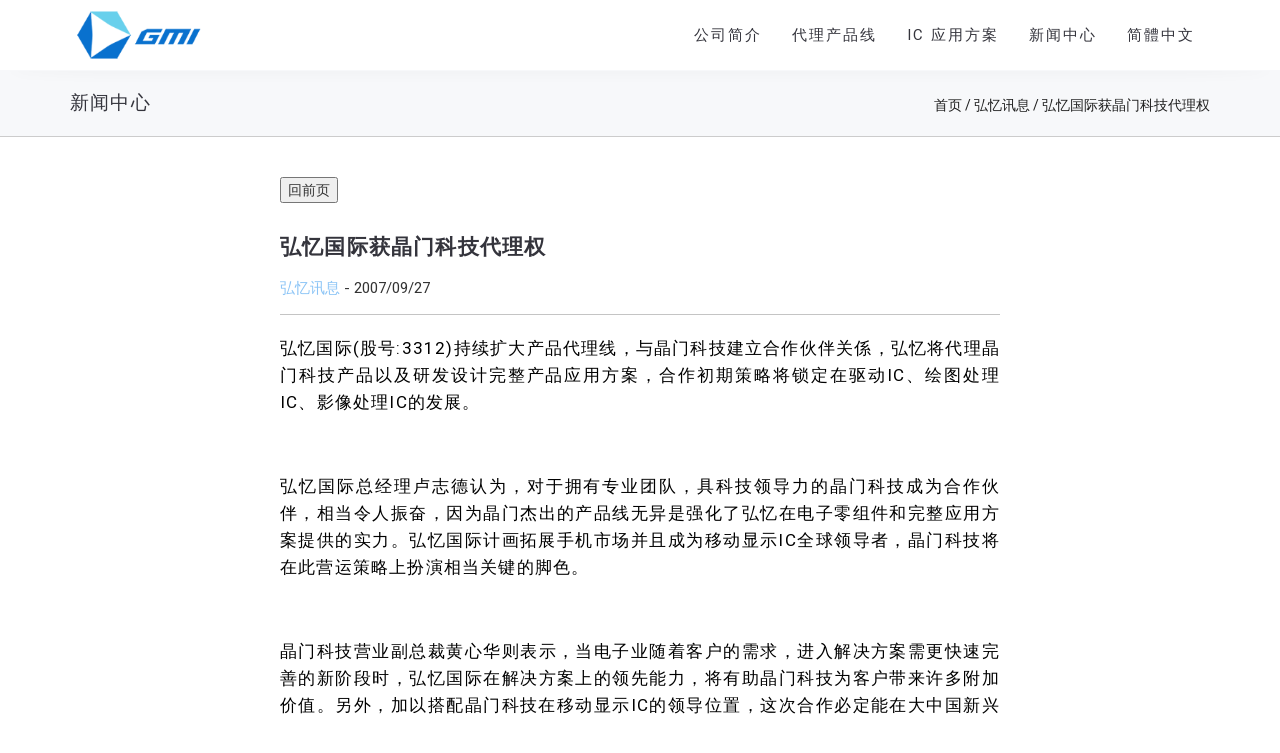

--- FILE ---
content_type: text/html; charset=UTF-8
request_url: https://www.gmitec.com/zh-hans/gmi-news-zh-hans/4349/
body_size: 14964
content:
<!DOCTYPE html>
<html lang="zh-hans">
<head>
<meta charset="UTF-8"/>
<meta http-equiv="X-UA-Compatible" content="IE=edge">
<meta name="viewport" content="width=device-width, initial-scale=1">
<meta name='robots' content='index, follow, max-image-preview:large, max-snippet:-1, max-video-preview:-1' />
<style>img:is([sizes="auto" i], [sizes^="auto," i]) { contain-intrinsic-size: 3000px 1500px }</style>
<link rel="alternate" hreflang="zh-hant" href="https://www.gmitec.com/gmi-news/3655/" />
<link rel="alternate" hreflang="zh-hans" href="https://www.gmitec.com/zh-hans/gmi-news-zh-hans/4349/" />
<link rel="alternate" hreflang="x-default" href="https://www.gmitec.com/gmi-news/3655/" />
<script type="text/javascript">
var ajaxurl = "https://www.gmitec.com/wp-admin/admin-ajax.php";
var ff_template_url = "https://www.gmitec.com/wp-content/themes/ark";
</script>
<!-- This site is optimized with the Yoast SEO plugin v20.11 - https://yoast.com/wordpress/plugins/seo/ -->
<title>弘忆国际获晶门科技代理权 | GMI</title>
<link rel="canonical" href="https://www.gmitec.com/zh-hans/gmi-news-zh-hans/4349/" />
<meta property="og:locale" content="zh_CN" />
<meta property="og:type" content="article" />
<meta property="og:title" content="弘忆国际获晶门科技代理权 | GMI" />
<meta property="og:description" content="弘忆国际(股号:3312)持续扩大产品代理线，与晶门科技建立合作伙伴关係，弘忆将代理晶门科技产品以及研发设计完" />
<meta property="og:url" content="https://www.gmitec.com/zh-hans/gmi-news-zh-hans/4349/" />
<meta property="og:site_name" content="GMI" />
<meta property="article:published_time" content="2007-09-26T16:00:00+00:00" />
<meta property="og:image" content="https://www.gmitec.com/wp-content/uploads/2022/05/logo-new.png" />
<meta property="og:image:width" content="190" />
<meta property="og:image:height" content="70" />
<meta property="og:image:type" content="image/png" />
<meta name="author" content="dennis" />
<meta name="twitter:card" content="summary_large_image" />
<meta name="twitter:label1" content="作者" />
<meta name="twitter:data1" content="dennis" />
<script type="application/ld+json" class="yoast-schema-graph">{"@context":"https://schema.org","@graph":[{"@type":"Article","@id":"https://www.gmitec.com/zh-hans/gmi-news-zh-hans/4349/#article","isPartOf":{"@id":"https://www.gmitec.com/zh-hans/gmi-news-zh-hans/4349/"},"author":{"name":"dennis","@id":"https://www.gmitec.com/#/schema/person/fa44afc93a07d3c08adb0ed67afd4028"},"headline":"弘忆国际获晶门科技代理权","datePublished":"2007-09-26T16:00:00+00:00","dateModified":"2007-09-26T16:00:00+00:00","mainEntityOfPage":{"@id":"https://www.gmitec.com/zh-hans/gmi-news-zh-hans/4349/"},"wordCount":9,"commentCount":0,"publisher":{"@id":"https://www.gmitec.com/#organization"},"articleSection":["弘忆讯息"],"inLanguage":"zh-Hans"},{"@type":"WebPage","@id":"https://www.gmitec.com/zh-hans/gmi-news-zh-hans/4349/","url":"https://www.gmitec.com/zh-hans/gmi-news-zh-hans/4349/","name":"弘忆国际获晶门科技代理权 | GMI","isPartOf":{"@id":"https://www.gmitec.com/#website"},"datePublished":"2007-09-26T16:00:00+00:00","dateModified":"2007-09-26T16:00:00+00:00","breadcrumb":{"@id":"https://www.gmitec.com/zh-hans/gmi-news-zh-hans/4349/#breadcrumb"},"inLanguage":"zh-Hans","potentialAction":[{"@type":"ReadAction","target":["https://www.gmitec.com/zh-hans/gmi-news-zh-hans/4349/"]}]},{"@type":"BreadcrumbList","@id":"https://www.gmitec.com/zh-hans/gmi-news-zh-hans/4349/#breadcrumb","itemListElement":[{"@type":"ListItem","position":1,"name":"首頁","item":"https://www.gmitec.com/zh-hans/"},{"@type":"ListItem","position":2,"name":"弘忆国际获晶门科技代理权"}]},{"@type":"WebSite","@id":"https://www.gmitec.com/#website","url":"https://www.gmitec.com/","name":"GMI","description":"","publisher":{"@id":"https://www.gmitec.com/#organization"},"potentialAction":[{"@type":"SearchAction","target":{"@type":"EntryPoint","urlTemplate":"https://www.gmitec.com/?s={search_term_string}"},"query-input":"required name=search_term_string"}],"inLanguage":"zh-Hans"},{"@type":"Organization","@id":"https://www.gmitec.com/#organization","name":"GMI","url":"https://www.gmitec.com/","logo":{"@type":"ImageObject","inLanguage":"zh-Hans","@id":"https://www.gmitec.com/#/schema/logo/image/","url":"http://www.gmitec.com/wp-content/uploads/2022/05/logo-new.png","contentUrl":"http://www.gmitec.com/wp-content/uploads/2022/05/logo-new.png","width":190,"height":70,"caption":"GMI"},"image":{"@id":"https://www.gmitec.com/#/schema/logo/image/"}},{"@type":"Person","@id":"https://www.gmitec.com/#/schema/person/fa44afc93a07d3c08adb0ed67afd4028","name":"dennis","image":{"@type":"ImageObject","inLanguage":"zh-Hans","@id":"https://www.gmitec.com/#/schema/person/image/","url":"https://secure.gravatar.com/avatar/bf57121ed4c80059510d9ebe0fce14b39dfd66c74d9825eb74f8ebeadba83ba7?s=96&d=mm&r=g","contentUrl":"https://secure.gravatar.com/avatar/bf57121ed4c80059510d9ebe0fce14b39dfd66c74d9825eb74f8ebeadba83ba7?s=96&d=mm&r=g","caption":"dennis"},"sameAs":["https://tempdemo9.withtron.com"]}]}</script>
<!-- / Yoast SEO plugin. -->
<link rel='dns-prefetch' href='//fonts.googleapis.com' />
<link rel="alternate" type="application/rss+xml" title="GMI &raquo; Feed" href="https://www.gmitec.com/zh-hans/feed/" />
<!-- <link rel='stylesheet' id='animate-css' href='https://www.gmitec.com/wp-content/plugins/fresh-framework//framework/themes/builder/metaBoxThemeBuilder/assets/freshGrid/extern/animate.css/animate.min.css?ver=1.67.0' type='text/css' media='all' /> -->
<!-- <link rel='stylesheet' id='ff-freshgrid-css' href='https://www.gmitec.com/wp-content/plugins/fresh-framework//framework/themes/builder/metaBoxThemeBuilder/assets/freshGrid/freshGrid.css?ver=1.67.0' type='text/css' media='all' /> -->
<!-- <link rel='stylesheet' id='wp-block-library-css' href='https://www.gmitec.com/wp-includes/css/dist/block-library/style.min.css?ver=6.8.3' type='text/css' media='all' /> -->
<link rel="stylesheet" type="text/css" href="//www.gmitec.com/wp-content/cache/wpfc-minified/m7s18jxx/64eds.css" media="all"/>
<style id='classic-theme-styles-inline-css' type='text/css'>
/*! This file is auto-generated */
.wp-block-button__link{color:#fff;background-color:#32373c;border-radius:9999px;box-shadow:none;text-decoration:none;padding:calc(.667em + 2px) calc(1.333em + 2px);font-size:1.125em}.wp-block-file__button{background:#32373c;color:#fff;text-decoration:none}
</style>
<style id='global-styles-inline-css' type='text/css'>
:root{--wp--preset--aspect-ratio--square: 1;--wp--preset--aspect-ratio--4-3: 4/3;--wp--preset--aspect-ratio--3-4: 3/4;--wp--preset--aspect-ratio--3-2: 3/2;--wp--preset--aspect-ratio--2-3: 2/3;--wp--preset--aspect-ratio--16-9: 16/9;--wp--preset--aspect-ratio--9-16: 9/16;--wp--preset--color--black: #000000;--wp--preset--color--cyan-bluish-gray: #abb8c3;--wp--preset--color--white: #ffffff;--wp--preset--color--pale-pink: #f78da7;--wp--preset--color--vivid-red: #cf2e2e;--wp--preset--color--luminous-vivid-orange: #ff6900;--wp--preset--color--luminous-vivid-amber: #fcb900;--wp--preset--color--light-green-cyan: #7bdcb5;--wp--preset--color--vivid-green-cyan: #00d084;--wp--preset--color--pale-cyan-blue: #8ed1fc;--wp--preset--color--vivid-cyan-blue: #0693e3;--wp--preset--color--vivid-purple: #9b51e0;--wp--preset--gradient--vivid-cyan-blue-to-vivid-purple: linear-gradient(135deg,rgba(6,147,227,1) 0%,rgb(155,81,224) 100%);--wp--preset--gradient--light-green-cyan-to-vivid-green-cyan: linear-gradient(135deg,rgb(122,220,180) 0%,rgb(0,208,130) 100%);--wp--preset--gradient--luminous-vivid-amber-to-luminous-vivid-orange: linear-gradient(135deg,rgba(252,185,0,1) 0%,rgba(255,105,0,1) 100%);--wp--preset--gradient--luminous-vivid-orange-to-vivid-red: linear-gradient(135deg,rgba(255,105,0,1) 0%,rgb(207,46,46) 100%);--wp--preset--gradient--very-light-gray-to-cyan-bluish-gray: linear-gradient(135deg,rgb(238,238,238) 0%,rgb(169,184,195) 100%);--wp--preset--gradient--cool-to-warm-spectrum: linear-gradient(135deg,rgb(74,234,220) 0%,rgb(151,120,209) 20%,rgb(207,42,186) 40%,rgb(238,44,130) 60%,rgb(251,105,98) 80%,rgb(254,248,76) 100%);--wp--preset--gradient--blush-light-purple: linear-gradient(135deg,rgb(255,206,236) 0%,rgb(152,150,240) 100%);--wp--preset--gradient--blush-bordeaux: linear-gradient(135deg,rgb(254,205,165) 0%,rgb(254,45,45) 50%,rgb(107,0,62) 100%);--wp--preset--gradient--luminous-dusk: linear-gradient(135deg,rgb(255,203,112) 0%,rgb(199,81,192) 50%,rgb(65,88,208) 100%);--wp--preset--gradient--pale-ocean: linear-gradient(135deg,rgb(255,245,203) 0%,rgb(182,227,212) 50%,rgb(51,167,181) 100%);--wp--preset--gradient--electric-grass: linear-gradient(135deg,rgb(202,248,128) 0%,rgb(113,206,126) 100%);--wp--preset--gradient--midnight: linear-gradient(135deg,rgb(2,3,129) 0%,rgb(40,116,252) 100%);--wp--preset--font-size--small: 13px;--wp--preset--font-size--medium: 20px;--wp--preset--font-size--large: 36px;--wp--preset--font-size--x-large: 42px;--wp--preset--spacing--20: 0.44rem;--wp--preset--spacing--30: 0.67rem;--wp--preset--spacing--40: 1rem;--wp--preset--spacing--50: 1.5rem;--wp--preset--spacing--60: 2.25rem;--wp--preset--spacing--70: 3.38rem;--wp--preset--spacing--80: 5.06rem;--wp--preset--shadow--natural: 6px 6px 9px rgba(0, 0, 0, 0.2);--wp--preset--shadow--deep: 12px 12px 50px rgba(0, 0, 0, 0.4);--wp--preset--shadow--sharp: 6px 6px 0px rgba(0, 0, 0, 0.2);--wp--preset--shadow--outlined: 6px 6px 0px -3px rgba(255, 255, 255, 1), 6px 6px rgba(0, 0, 0, 1);--wp--preset--shadow--crisp: 6px 6px 0px rgba(0, 0, 0, 1);}:where(.is-layout-flex){gap: 0.5em;}:where(.is-layout-grid){gap: 0.5em;}body .is-layout-flex{display: flex;}.is-layout-flex{flex-wrap: wrap;align-items: center;}.is-layout-flex > :is(*, div){margin: 0;}body .is-layout-grid{display: grid;}.is-layout-grid > :is(*, div){margin: 0;}:where(.wp-block-columns.is-layout-flex){gap: 2em;}:where(.wp-block-columns.is-layout-grid){gap: 2em;}:where(.wp-block-post-template.is-layout-flex){gap: 1.25em;}:where(.wp-block-post-template.is-layout-grid){gap: 1.25em;}.has-black-color{color: var(--wp--preset--color--black) !important;}.has-cyan-bluish-gray-color{color: var(--wp--preset--color--cyan-bluish-gray) !important;}.has-white-color{color: var(--wp--preset--color--white) !important;}.has-pale-pink-color{color: var(--wp--preset--color--pale-pink) !important;}.has-vivid-red-color{color: var(--wp--preset--color--vivid-red) !important;}.has-luminous-vivid-orange-color{color: var(--wp--preset--color--luminous-vivid-orange) !important;}.has-luminous-vivid-amber-color{color: var(--wp--preset--color--luminous-vivid-amber) !important;}.has-light-green-cyan-color{color: var(--wp--preset--color--light-green-cyan) !important;}.has-vivid-green-cyan-color{color: var(--wp--preset--color--vivid-green-cyan) !important;}.has-pale-cyan-blue-color{color: var(--wp--preset--color--pale-cyan-blue) !important;}.has-vivid-cyan-blue-color{color: var(--wp--preset--color--vivid-cyan-blue) !important;}.has-vivid-purple-color{color: var(--wp--preset--color--vivid-purple) !important;}.has-black-background-color{background-color: var(--wp--preset--color--black) !important;}.has-cyan-bluish-gray-background-color{background-color: var(--wp--preset--color--cyan-bluish-gray) !important;}.has-white-background-color{background-color: var(--wp--preset--color--white) !important;}.has-pale-pink-background-color{background-color: var(--wp--preset--color--pale-pink) !important;}.has-vivid-red-background-color{background-color: var(--wp--preset--color--vivid-red) !important;}.has-luminous-vivid-orange-background-color{background-color: var(--wp--preset--color--luminous-vivid-orange) !important;}.has-luminous-vivid-amber-background-color{background-color: var(--wp--preset--color--luminous-vivid-amber) !important;}.has-light-green-cyan-background-color{background-color: var(--wp--preset--color--light-green-cyan) !important;}.has-vivid-green-cyan-background-color{background-color: var(--wp--preset--color--vivid-green-cyan) !important;}.has-pale-cyan-blue-background-color{background-color: var(--wp--preset--color--pale-cyan-blue) !important;}.has-vivid-cyan-blue-background-color{background-color: var(--wp--preset--color--vivid-cyan-blue) !important;}.has-vivid-purple-background-color{background-color: var(--wp--preset--color--vivid-purple) !important;}.has-black-border-color{border-color: var(--wp--preset--color--black) !important;}.has-cyan-bluish-gray-border-color{border-color: var(--wp--preset--color--cyan-bluish-gray) !important;}.has-white-border-color{border-color: var(--wp--preset--color--white) !important;}.has-pale-pink-border-color{border-color: var(--wp--preset--color--pale-pink) !important;}.has-vivid-red-border-color{border-color: var(--wp--preset--color--vivid-red) !important;}.has-luminous-vivid-orange-border-color{border-color: var(--wp--preset--color--luminous-vivid-orange) !important;}.has-luminous-vivid-amber-border-color{border-color: var(--wp--preset--color--luminous-vivid-amber) !important;}.has-light-green-cyan-border-color{border-color: var(--wp--preset--color--light-green-cyan) !important;}.has-vivid-green-cyan-border-color{border-color: var(--wp--preset--color--vivid-green-cyan) !important;}.has-pale-cyan-blue-border-color{border-color: var(--wp--preset--color--pale-cyan-blue) !important;}.has-vivid-cyan-blue-border-color{border-color: var(--wp--preset--color--vivid-cyan-blue) !important;}.has-vivid-purple-border-color{border-color: var(--wp--preset--color--vivid-purple) !important;}.has-vivid-cyan-blue-to-vivid-purple-gradient-background{background: var(--wp--preset--gradient--vivid-cyan-blue-to-vivid-purple) !important;}.has-light-green-cyan-to-vivid-green-cyan-gradient-background{background: var(--wp--preset--gradient--light-green-cyan-to-vivid-green-cyan) !important;}.has-luminous-vivid-amber-to-luminous-vivid-orange-gradient-background{background: var(--wp--preset--gradient--luminous-vivid-amber-to-luminous-vivid-orange) !important;}.has-luminous-vivid-orange-to-vivid-red-gradient-background{background: var(--wp--preset--gradient--luminous-vivid-orange-to-vivid-red) !important;}.has-very-light-gray-to-cyan-bluish-gray-gradient-background{background: var(--wp--preset--gradient--very-light-gray-to-cyan-bluish-gray) !important;}.has-cool-to-warm-spectrum-gradient-background{background: var(--wp--preset--gradient--cool-to-warm-spectrum) !important;}.has-blush-light-purple-gradient-background{background: var(--wp--preset--gradient--blush-light-purple) !important;}.has-blush-bordeaux-gradient-background{background: var(--wp--preset--gradient--blush-bordeaux) !important;}.has-luminous-dusk-gradient-background{background: var(--wp--preset--gradient--luminous-dusk) !important;}.has-pale-ocean-gradient-background{background: var(--wp--preset--gradient--pale-ocean) !important;}.has-electric-grass-gradient-background{background: var(--wp--preset--gradient--electric-grass) !important;}.has-midnight-gradient-background{background: var(--wp--preset--gradient--midnight) !important;}.has-small-font-size{font-size: var(--wp--preset--font-size--small) !important;}.has-medium-font-size{font-size: var(--wp--preset--font-size--medium) !important;}.has-large-font-size{font-size: var(--wp--preset--font-size--large) !important;}.has-x-large-font-size{font-size: var(--wp--preset--font-size--x-large) !important;}
:where(.wp-block-post-template.is-layout-flex){gap: 1.25em;}:where(.wp-block-post-template.is-layout-grid){gap: 1.25em;}
:where(.wp-block-columns.is-layout-flex){gap: 2em;}:where(.wp-block-columns.is-layout-grid){gap: 2em;}
:root :where(.wp-block-pullquote){font-size: 1.5em;line-height: 1.6;}
</style>
<!-- <link rel='stylesheet' id='wpml-menu-item-0-css' href='https://www.gmitec.com/wp-content/plugins/sitepress-multilingual-cms/templates/language-switchers/menu-item/style.min.css?ver=1' type='text/css' media='all' /> -->
<link rel="stylesheet" type="text/css" href="//www.gmitec.com/wp-content/cache/wpfc-minified/g4nkzrz5/64eds.css" media="all"/>
<style id='wpml-menu-item-0-inline-css' type='text/css'>
.wpml-ls-slot-2.wpml-ls-current-language, .wpml-ls-slot-2.wpml-ls-current-language a, .wpml-ls-slot-2.wpml-ls-current-language a:visited{color:#1e73be;}
</style>
<!-- <link rel='stylesheet' id='iksm-public-style-css' href='https://www.gmitec.com/wp-content/plugins/iks-menu/assets/css/public.css?ver=1.11.2' type='text/css' media='all' /> -->
<!-- <link rel='stylesheet' id='bootstrap-css' href='https://www.gmitec.com/wp-content/themes/ark/assets/plugins/bootstrap/css/bootstrap.min.css?ver=3.3.7' type='text/css' media='all' /> -->
<!-- <link rel='stylesheet' id='jquery.mCustomScrollbar-css' href='https://www.gmitec.com/wp-content/themes/ark/assets/plugins/scrollbar/jquery.mCustomScrollbar.css?ver=3.1.12' type='text/css' media='all' /> -->
<!-- <link rel='stylesheet' id='owl.carousel-css' href='https://www.gmitec.com/wp-content/themes/ark/assets/plugins/owl-carousel/assets/owl.carousel.css?ver=1.3.2' type='text/css' media='all' /> -->
<!-- <link rel='stylesheet' id='magnific-popup-css' href='https://www.gmitec.com/wp-content/themes/ark/assets/plugins/magnific-popup/magnific-popup.css?ver=1.1.0' type='text/css' media='all' /> -->
<!-- <link rel='stylesheet' id='cubeportfolio-css' href='https://www.gmitec.com/wp-content/themes/ark/assets/plugins/cubeportfolio/css/cubeportfolio.min.css?ver=3.8.0' type='text/css' media='all' /> -->
<!-- <link rel='stylesheet' id='freshframework-font-awesome4-css' href='https://www.gmitec.com/wp-content/plugins/fresh-framework///framework/extern/iconfonts/ff-font-awesome4/ff-font-awesome4.css?ver=6.8.3' type='text/css' media='all' /> -->
<!-- <link rel='stylesheet' id='freshframework-font-et-line-css' href='https://www.gmitec.com/wp-content/plugins/fresh-framework///framework/extern/iconfonts/ff-font-et-line/ff-font-et-line.css?ver=6.8.3' type='text/css' media='all' /> -->
<!-- <link rel='stylesheet' id='freshframework-simple-line-icons-css' href='https://www.gmitec.com/wp-content/plugins/fresh-framework///framework/extern/iconfonts/ff-font-simple-line-icons/ff-font-simple-line-icons.css?ver=6.8.3' type='text/css' media='all' /> -->
<!-- <link rel='stylesheet' id='ark-style-css' href='https://www.gmitec.com/wp-content/themes/ark/style.css?ver=6.8.3' type='text/css' media='all' /> -->
<link rel="stylesheet" type="text/css" href="//www.gmitec.com/wp-content/cache/wpfc-minified/jymosqsd/64eds.css" media="all"/>
<style id='ark-style-inline-css' type='text/css'>
body,p,.ff-richtext,li,li a,a,h1, h2, h3, h4, h5, h6 ,.progress-box-v1 .progress-title,.progress-box-v2 .progress-title,.team-v5-progress-box .progress-title,.pricing-list-v1 .pricing-list-v1-header-title,.team-v3 .progress-box .progress-title,.rating-container .caption > .label,.theme-portfolio .cbp-l-filters-alignRight,.theme-portfolio .cbp-l-filters-alignLeft,.theme-portfolio .cbp-l-filters-alignCenter,.theme-portfolio .cbp-filter-item,.theme-portfolio .cbp-l-loadMore-button .cbp-l-loadMore-link,.theme-portfolio .cbp-l-loadMore-button .cbp-l-loadMore-button-link,.theme-portfolio .cbp-l-loadMore-text .cbp-l-loadMore-link,.theme-portfolio .cbp-l-loadMore-text .cbp-l-loadMore-button-link,.theme-portfolio-v2 .cbp-l-filters-alignRight .cbp-filter-item,.theme-portfolio-v3 .cbp-l-filters-button .cbp-filter-item,.zeus .tp-bullet-title{font-family:'Roboto',Arial,sans-serif}
.blog-classic .blog-classic-label,.blog-classic .blog-classic-subtitle,.blog-grid .blog-grid-title-el,.blog-grid .blog-grid-title-el .blog-grid-title-link,.blog-grid .blog-grid-supplemental-title,.op-b-blog .blog-grid-supplemental-title,.blog-grid .blog-grid-supplemental-category,.blog-grid-supplemental .blog-grid-supplemental-title a,.blog-teaser .blog-teaser-category .blog-teaser-category-title,.blog-teaser .blog-teaser-category .blog-teaser-category-title a,.news-v8 .news-v8-category a,.news-v1 .news-v1-heading .news-v1-heading-title > a,.news-v1 .news-v1-quote:before,.news-v2 .news-v2-subtitle,.news-v2 .news-v2-subtitle a,.ff-news-v3-meta-data,.ff-news-v3-meta-data a,.news-v3 .news-v3-content .news-v3-subtitle,.news-v6 .news-v6-subtitle,.news-v7 .news-v7-subtitle,.news-v8 .news-v8-category,.blog-simple-slider .op-b-blog-title,.blog-simple-slider .op-b-blog-title a,.heading-v1 .heading-v1-title,.heading-v1 .heading-v1-title p,.testimonials-v7 .testimonials-v7-title .sign,.team-v3 .team-v3-member-position,.heading-v1 .heading-v1-subtitle,.heading-v1 .heading-v1-subtitle p,.heading-v2 .heading-v2-text,.heading-v2 .heading-v2-text p,.heading-v3 .heading-v3-text,.heading-v3 .heading-v3-text p,.heading-v4 .heading-v4-subtitle,.heading-v4 .heading-v4-subtitle p,.newsletter-v2 .newsletter-v2-title span.sign,.quote-socials-v1 .quote-socials-v1-quote,.quote-socials-v1 .quote-socials-v1-quote p,.sliding-bg .sliding-bg-title,.timeline-v4 .timeline-v4-subtitle, .timeline-v4 .timeline-v4-subtitle a,.counters-v2 .counters-v2-subtitle,.icon-box-v2 .icon-box-v2-body-subtitle,.i-banner-v1 .i-banner-v1-heading .i-banner-v1-member-position,.i-banner-v1 .i-banner-v1-quote,.i-banner-v3 .i-banner-v3-subtitle,.newsletter-v2 .newsletter-v2-title:before,.piechart-v1 .piechart-v1-body .piechart-v1-body-subtitle,.pricing-list-v1 .pricing-list-v1-body .pricing-list-v1-header-subtitle,.pricing-list-v2 .pricing-list-v2-header-title,.pricing-list-v3 .pricing-list-v3-text,.promo-block-v2 .promo-block-v2-text,.promo-block-v2 .promo-block-v2-text p,.promo-block-v3 .promo-block-v3-subtitle,.services-v1 .services-v1-subtitle,.services-v10 .services-v10-no,.services-v11 .services-v11-subtitle,.slider-block-v1 .slider-block-v1-subtitle,.team-v3 .team-v3-header .team-v3-member-position,.team-v4 .team-v4-content .team-v4-member-position,.testimonials-v1 .testimonials-v1-author-position,.testimonials-v3 .testimonials-v3-subtitle:before,.testimonials-v3 .testimonials-v3-subtitle span.sign,.testimonials-v3 .testimonials-v3-author,.testimonials-v5 .testimonials-v5-quote-text,.testimonials-v5 .testimonials-v5-quote-text p,.testimonials-v6 .testimonials-v6-element .testimonials-v6-position,.testimonials-v6 .testimonials-v6-quote-text,.testimonials-v6 .testimonials-v6-quote-text p,.testimonials-v7 .testimonials-v7-title:before,.testimonials-v7 .testimonials-v7-author,.testimonials-v7-title-span,.footer .footer-testimonials .footer-testimonials-quote:before,.animated-headline-v1 .animated-headline-v1-subtitle,.news-v3 .news-v3-content .news-v3-subtitle,.news-v3 .news-v3-content .news-v3-subtitle a,.theme-ci-v1 .theme-ci-v1-item .theme-ci-v1-title{font-family:null,Arial,sans-serif}
code, kbd, pre, samp{font-family:'Courier New', Courier, monospace,Arial,sans-serif}
.custom-font-1{font-family:Arial, Helvetica, sans-serif,Arial,sans-serif}
.custom-font-2{font-family:Arial, Helvetica, sans-serif,Arial,sans-serif}
.custom-font-3{font-family:Arial, Helvetica, sans-serif,Arial,sans-serif}
.custom-font-4{font-family:Arial, Helvetica, sans-serif,Arial,sans-serif}
.custom-font-5{font-family:Arial, Helvetica, sans-serif,Arial,sans-serif}
.custom-font-6{font-family:Arial, Helvetica, sans-serif,Arial,sans-serif}
.custom-font-7{font-family:Arial, Helvetica, sans-serif,Arial,sans-serif}
.custom-font-8{font-family:Arial, Helvetica, sans-serif,Arial,sans-serif}
</style>
<link rel='stylesheet' id='ark-google-fonts-css' href='//fonts.googleapis.com/css?family=Roboto%3A300%2C400%2C500%2C600%2C700%2C300i%2C400i%2C700i%7Cnull%3A300%2C400%2C500%2C600%2C700%2C300i%2C400i%2C700i&#038;subset=cyrillic%2Ccyrillic-ext%2Cgreek%2Cgreek-ext%2Clatin%2Clatin-ext%2Cvietnamese&#038;ver=1.67.0' type='text/css' media='all' />
<!-- <link rel='stylesheet' id='ark-colors-css' href='https://www.gmitec.com/wp-content/uploads/freshframework/css/colors.css?ver=6.8.3' type='text/css' media='all' /> -->
<!-- <link rel='stylesheet' id='twentytwenty-css' href='https://www.gmitec.com/wp-content/themes/ark/assets/plugins/twentytwenty/css/twentytwenty.css?ver=6.8.3' type='text/css' media='all' /> -->
<link rel="stylesheet" type="text/css" href="//www.gmitec.com/wp-content/cache/wpfc-minified/jpx882e0/64eds.css" media="all"/>
<script src='//www.gmitec.com/wp-content/cache/wpfc-minified/979h7z7d/64eds.js' type="text/javascript"></script>
<!-- <script type="text/javascript" src="https://www.gmitec.com/wp-includes/js/jquery/jquery.min.js?ver=3.7.1" id="jquery-core-js"></script> -->
<!-- <script type="text/javascript" src="https://www.gmitec.com/wp-includes/js/jquery/jquery-migrate.min.js?ver=3.4.1" id="jquery-migrate-js"></script> -->
<script type="text/javascript" id="wpml-cookie-js-extra">
/* <![CDATA[ */
var wpml_cookies = {"wp-wpml_current_language":{"value":"zh-hans","expires":1,"path":"\/"}};
var wpml_cookies = {"wp-wpml_current_language":{"value":"zh-hans","expires":1,"path":"\/"}};
/* ]]> */
</script>
<script src='//www.gmitec.com/wp-content/cache/wpfc-minified/1rljcegs/64eds.js' type="text/javascript"></script>
<!-- <script type="text/javascript" src="https://www.gmitec.com/wp-content/plugins/sitepress-multilingual-cms/res/js/cookies/language-cookie.js?ver=4.6.4" id="wpml-cookie-js"></script> -->
<!-- <script type="text/javascript" src="https://www.gmitec.com/wp-content/plugins/iks-menu/assets/js/public.js?ver=1.11.2" id="iksm-public-script-js"></script> -->
<!-- <script type="text/javascript" src="https://www.gmitec.com/wp-content/plugins/iks-menu/assets/js/menu.js?ver=1.11.2" id="iksm-menu-script-js"></script> -->
<!--[if lt IE 9]>
<script type="text/javascript" src="https://www.gmitec.com/wp-content/themes/ark/assets/plugins/html5shiv.js?ver=3.7.3" id="ie_html5shiv-js"></script>
<![endif]-->
<!--[if lt IE 9]>
<script type="text/javascript" src="https://www.gmitec.com/wp-content/themes/ark/assets/plugins/respond.min.js?ver=1.1.0" id="respond-js"></script>
<![endif]-->
<link rel="https://api.w.org/" href="https://www.gmitec.com/zh-hans/wp-json/" /><link rel="alternate" title="JSON" type="application/json" href="https://www.gmitec.com/zh-hans/wp-json/wp/v2/posts/4349" /><link rel="EditURI" type="application/rsd+xml" title="RSD" href="https://www.gmitec.com/xmlrpc.php?rsd" />
<meta name="generator" content="WordPress 6.8.3" />
<link rel='shortlink' href='https://www.gmitec.com/zh-hans/?p=4349' />
<link rel="alternate" title="oEmbed (JSON)" type="application/json+oembed" href="https://www.gmitec.com/zh-hans/wp-json/oembed/1.0/embed?url=https%3A%2F%2Fwww.gmitec.com%2Fzh-hans%2Fgmi-news-zh-hans%2F4349%2F" />
<link rel="alternate" title="oEmbed (XML)" type="text/xml+oembed" href="https://www.gmitec.com/zh-hans/wp-json/oembed/1.0/embed?url=https%3A%2F%2Fwww.gmitec.com%2Fzh-hans%2Fgmi-news-zh-hans%2F4349%2F&#038;format=xml" />
<meta name="generator" content="WPML ver:4.6.4 stt:59,61,1;" />
<style type="text/css" id="iksm-dynamic-style"></style><meta name="generator" content="Powered by Slider Revolution 6.5.20 - responsive, Mobile-Friendly Slider Plugin for WordPress with comfortable drag and drop interface." />
<link rel="icon" href="https://www.gmitec.com/wp-content/uploads/2022/05/cropped-cropped-f-icon-32x32.png" sizes="32x32" />
<link rel="icon" href="https://www.gmitec.com/wp-content/uploads/2022/05/cropped-cropped-f-icon-192x192.png" sizes="192x192" />
<link rel="apple-touch-icon" href="https://www.gmitec.com/wp-content/uploads/2022/05/cropped-cropped-f-icon-180x180.png" />
<meta name="msapplication-TileImage" content="https://www.gmitec.com/wp-content/uploads/2022/05/cropped-cropped-f-icon-270x270.png" />
<script>function setREVStartSize(e){
//window.requestAnimationFrame(function() {
window.RSIW = window.RSIW===undefined ? window.innerWidth : window.RSIW;
window.RSIH = window.RSIH===undefined ? window.innerHeight : window.RSIH;
try {
var pw = document.getElementById(e.c).parentNode.offsetWidth,
newh;
pw = pw===0 || isNaN(pw) ? window.RSIW : pw;
e.tabw = e.tabw===undefined ? 0 : parseInt(e.tabw);
e.thumbw = e.thumbw===undefined ? 0 : parseInt(e.thumbw);
e.tabh = e.tabh===undefined ? 0 : parseInt(e.tabh);
e.thumbh = e.thumbh===undefined ? 0 : parseInt(e.thumbh);
e.tabhide = e.tabhide===undefined ? 0 : parseInt(e.tabhide);
e.thumbhide = e.thumbhide===undefined ? 0 : parseInt(e.thumbhide);
e.mh = e.mh===undefined || e.mh=="" || e.mh==="auto" ? 0 : parseInt(e.mh,0);
if(e.layout==="fullscreen" || e.l==="fullscreen")
newh = Math.max(e.mh,window.RSIH);
else{
e.gw = Array.isArray(e.gw) ? e.gw : [e.gw];
for (var i in e.rl) if (e.gw[i]===undefined || e.gw[i]===0) e.gw[i] = e.gw[i-1];
e.gh = e.el===undefined || e.el==="" || (Array.isArray(e.el) && e.el.length==0)? e.gh : e.el;
e.gh = Array.isArray(e.gh) ? e.gh : [e.gh];
for (var i in e.rl) if (e.gh[i]===undefined || e.gh[i]===0) e.gh[i] = e.gh[i-1];
var nl = new Array(e.rl.length),
ix = 0,
sl;
e.tabw = e.tabhide>=pw ? 0 : e.tabw;
e.thumbw = e.thumbhide>=pw ? 0 : e.thumbw;
e.tabh = e.tabhide>=pw ? 0 : e.tabh;
e.thumbh = e.thumbhide>=pw ? 0 : e.thumbh;
for (var i in e.rl) nl[i] = e.rl[i]<window.RSIW ? 0 : e.rl[i];
sl = nl[0];
for (var i in nl) if (sl>nl[i] && nl[i]>0) { sl = nl[i]; ix=i;}
var m = pw>(e.gw[ix]+e.tabw+e.thumbw) ? 1 : (pw-(e.tabw+e.thumbw)) / (e.gw[ix]);
newh =  (e.gh[ix] * m) + (e.tabh + e.thumbh);
}
var el = document.getElementById(e.c);
if (el!==null && el) el.style.height = newh+"px";
el = document.getElementById(e.c+"_wrapper");
if (el!==null && el) {
el.style.height = newh+"px";
el.style.display = "block";
}
} catch(e){
console.log("Failure at Presize of Slider:" + e)
}
//});
};</script>
<!-- Global site tag (gtag.js) - Google Analytics -->
<script async src="https://www.googletagmanager.com/gtag/js?id=G-VXEW9WMM21"></script>
<script>
window.dataLayer = window.dataLayer || [];
function gtag(){dataLayer.push(arguments);}
gtag('js', new Date());
gtag('config', 'G-VXEW9WMM21');
</script>
<!-- Global site tag (gtag.js) - Google Analytics -->
<script async src="https://www.googletagmanager.com/gtag/js?id=UA-221054001-2"></script>
<script>
window.dataLayer = window.dataLayer || [];
function gtag(){dataLayer.push(arguments);}
gtag('js', new Date());
gtag('config', 'UA-221054001-2');
</script>
<style type="text/css">
/*
.widget li{
padding:3px;
background-color:white;
margin-bottom:2px;
border:1px solid #ddd;
}
.widget li a{
font-size:17px;
font-weight:500px;
color:#000000;
display:block;
text-align:center;
padding:5px;
text-decoration: none;
}
.widget li a:hover{
color:#04264b;
}
.widget li:hover{
background-color:#dedede;
}
.widget_archive li:before, .widget_categories li:before, .widget_pages li:before, .widget_meta li:before, .widget_recent_comments li:before, .widget_recent_entries li:before, .widget_nav_menu li:before, .woocommerce.widget_product_categories li:before, .widget_rss li:before{
content:none;
}
.ark-sidebar:not(.widget-title-big) .widget{
padding:0px;
}
.current_page_item li{
background-color:#f0814a;
}
.widget li.current-menu-item a{
color:white;
}
.widget li.current-menu-item{
background-color:#093782;
}
*/
.divider-v1{margin-top:0px;}
.divider-v6 .divider-v6-element-title.divider-v6-element-title-brd{margin-bottom:0px;}
@media (min-width:992px) {
}
</style>
<!-- Favicon -->
<link rel="apple-touch-icon-precomposed" sizes="57x57" href="https://www.gmitec.com/wp-content/uploads/freshframework/ff_fresh_favicon/favicon_57x57--2022_05_26__05_23_40.png"> <!-- iPhone iOS ≤ 6 favicon -->
<link rel="apple-touch-icon-precomposed" sizes="114x114" href="https://www.gmitec.com/wp-content/uploads/freshframework/ff_fresh_favicon/favicon_114x114--2022_05_26__05_23_40.png"> <!-- iPhone iOS ≤ 6 Retina favicon -->
<link rel="apple-touch-icon-precomposed" sizes="72x72" href="https://www.gmitec.com/wp-content/uploads/freshframework/ff_fresh_favicon/favicon_72x72--2022_05_26__05_23_40.png"> <!-- iPad iOS ≤ 6 favicon -->
<link rel="apple-touch-icon-precomposed" sizes="144x144" href="https://www.gmitec.com/wp-content/uploads/freshframework/ff_fresh_favicon/favicon_144x144--2022_05_26__05_23_40.png"> <!-- iPad iOS ≤ 6 Retina favicon -->
<link rel="apple-touch-icon-precomposed" sizes="60x60" href="https://www.gmitec.com/wp-content/uploads/freshframework/ff_fresh_favicon/favicon_60x60--2022_05_26__05_23_40.png"> <!-- iPhone iOS ≥ 7 favicon -->
<link rel="apple-touch-icon-precomposed" sizes="120x120" href="https://www.gmitec.com/wp-content/uploads/freshframework/ff_fresh_favicon/favicon_120x120--2022_05_26__05_23_40.png"> <!-- iPhone iOS ≥ 7 Retina favicon -->
<link rel="apple-touch-icon-precomposed" sizes="76x76" href="https://www.gmitec.com/wp-content/uploads/freshframework/ff_fresh_favicon/favicon_76x76--2022_05_26__05_23_40.png"> <!-- iPad iOS ≥ 7 favicon -->
<link rel="apple-touch-icon-precomposed" sizes="152x152" href="https://www.gmitec.com/wp-content/uploads/freshframework/ff_fresh_favicon/favicon_152x152--2022_05_26__05_23_40.png"> <!-- iPad iOS ≥ 7 Retina favicon -->
<link rel="icon" type="image/png" sizes="196x196" href="https://www.gmitec.com/wp-content/uploads/freshframework/ff_fresh_favicon/favicon_196x196--2022_05_26__05_23_40.png"> <!-- Android Chrome M31+ favicon -->
<link rel="icon" type="image/png" sizes="160x160" href="https://www.gmitec.com/wp-content/uploads/freshframework/ff_fresh_favicon/favicon_160x160--2022_05_26__05_23_40.png"> <!-- Opera Speed Dial ≤ 12 favicon -->
<link rel="icon" type="image/png" sizes="96x96" href="https://www.gmitec.com/wp-content/uploads/freshframework/ff_fresh_favicon/favicon_96x96--2022_05_26__05_23_40.png"> <!-- Google TV favicon -->
<link rel="icon" type="image/png" sizes="32x32" href="https://www.gmitec.com/wp-content/uploads/freshframework/ff_fresh_favicon/favicon_32x32--2022_05_26__05_23_40.png"> <!-- Default medium favicon -->
<link rel="icon" type="image/png" sizes="16x16" href="https://www.gmitec.com/wp-content/uploads/freshframework/ff_fresh_favicon/favicon_16x16--2022_05_26__05_23_40.png"> <!-- Default small favicon -->
<meta name="msapplication-TileColor" content="#FFFFFF" > <!-- IE10 Windows 8.0 favicon -->
<link rel="shortcut icon" href="https://www.gmitec.com/wp-content/uploads/freshframework/ff_fresh_favicon/icon2022_05_26__05_23_40.ico" /> <!-- Default favicons (16, 32, 48) in .ico format -->
<!--/Favicon -->
</head>
<body class="wp-singular post-template-default single single-post postid-4349 single-format-standard wp-theme-ark appear-animate">
<div class="ffb-id-navigation-header wrapper ff-boxed-wrapper"><div class="wrapper-top-space"></div><header class="ark-header  header-no-pills header header-sticky navbar-fixed-top fg-text-dark ffb-header-design"><div class="ff-ark-header-circle-shadow"></div><nav class="navbar mega-menu fg-text-dark ffb-header-design-inner" role="navigation">
<div class=" fg-container container fg-container-large  ">
<div class="menu-container">
<button type="button" class="navbar-toggle" data-toggle="collapse" data-target=".nav-collapse">
<span class="sr-only">Toggle navigation</span>
<span class="toggle-icon"></span>
</button>
<div class="navbar-actions">
</div>
<div class="navbar-logo fg-text-dark ffb-logo"><a class="navbar-logo-wrap" href="/zh-hans"><img class="navbar-logo-img navbar-logo-img-normal" src="http://www.gmitec.com/wp-content/uploads/2022/05/logo-new.png" alt="GMI"><img class="navbar-logo-img navbar-logo-img-fixed" src="http://www.gmitec.com/wp-content/uploads/2022/05/logo-new.png" alt="GMI"><img class="navbar-logo-img navbar-logo-img-mobile" src="http://www.gmitec.com/wp-content/uploads/2022/05/logo-new.png" alt="GMI"><img class="navbar-logo-img navbar-logo-img-tablet" src="http://www.gmitec.com/wp-content/uploads/2022/05/logo-new.png" alt="GMI"></a><span class="hidden header-height-info" data-desktopBeforeScroll="70" data-desktopAfterScroll="70" data-mobileBeforeScroll="70" data-tabletBeforeScroll="70"></span></div>
</div>
<div class="collapse navbar-collapse nav-collapse">
<div class="menu-container">
<ul class="nav navbar-nav navbar-nav-left">
<li id="menu-item-2039" class="menu-item menu-item-type-post_type menu-item-object-page menu-item-has-children nav-item  dropdown menu-item-2039"><a href="https://www.gmitec.com/zh-hans/company-profile/" class=" nav-item-child ffb-ark-first-level-menu  dropdown-link ">公司简介</a><a data-toggle="dropdown" href="#"  href="https://www.gmitec.com/zh-hans/company-profile/" class=" nav-item-child ffb-ark-first-level-menu  dropdown-toggle ">&nbsp;</a><span class="clearfix"></span><ul class="sub-menu  dropdown-menu "><li id="menu-item-2037" class="menu-item menu-item-type-post_type menu-item-object-page dropdown-menu-item menu-item-2037"><a href="https://www.gmitec.com/zh-hans/%e7%b6%93%e7%87%9f%e7%ad%96%e7%95%a5/" class=" dropdown-menu-item-child  ffb-ark-sub-level-menu ">经营策略</a></li><li id="menu-item-2036" class="menu-item menu-item-type-post_type menu-item-object-page dropdown-menu-item menu-item-2036"><a href="https://www.gmitec.com/zh-hans/organization/" class=" dropdown-menu-item-child  ffb-ark-sub-level-menu ">组织架构</a></li><li id="menu-item-2030" class="menu-item menu-item-type-post_type menu-item-object-page dropdown-menu-item menu-item-2030"><a href="https://www.gmitec.com/zh-hans/company-history/" class=" dropdown-menu-item-child  ffb-ark-sub-level-menu ">公司沿革</a></li><li id="menu-item-2034" class="menu-item menu-item-type-post_type menu-item-object-page dropdown-menu-item menu-item-2034"><a href="https://www.gmitec.com/zh-hans/core-advantages/" class=" dropdown-menu-item-child  ffb-ark-sub-level-menu ">核心优势</a></li><li id="menu-item-2035" class="menu-item menu-item-type-post_type menu-item-object-page dropdown-menu-item menu-item-2035"><a href="https://www.gmitec.com/zh-hans/awards/" class=" dropdown-menu-item-child  ffb-ark-sub-level-menu ">历年获奖与肯定</a></li><li id="menu-item-2017" class="menu-item menu-item-type-post_type menu-item-object-page dropdown-menu-item menu-item-2017"><a href="https://www.gmitec.com/zh-hans/iso-certification/" class=" dropdown-menu-item-child  ffb-ark-sub-level-menu ">ISO 认证</a></li><li id="menu-item-2032" class="menu-item menu-item-type-post_type menu-item-object-page dropdown-menu-item menu-item-2032"><a href="https://www.gmitec.com/zh-hans/award-for-import-and-export-manufacturers/" class=" dropdown-menu-item-child  ffb-ark-sub-level-menu ">出进口绩优厂商</a></li><li id="menu-item-2038" class="menu-item menu-item-type-post_type menu-item-object-page dropdown-menu-item menu-item-2038"><a href="https://www.gmitec.com/zh-hans/locations/" class=" dropdown-menu-item-child  ffb-ark-sub-level-menu ">销售据点</a></li></ul></li><li id="menu-item-2018" class="menu-item menu-item-type-post_type menu-item-object-page menu-item-has-children nav-item  dropdown menu-item-2018"><a href="https://www.gmitec.com/zh-hans/agent-products/" class=" nav-item-child ffb-ark-first-level-menu  dropdown-link ">代理产品线</a><a data-toggle="dropdown" href="#"  href="https://www.gmitec.com/zh-hans/agent-products/" class=" nav-item-child ffb-ark-first-level-menu  dropdown-toggle ">&nbsp;</a><span class="clearfix"></span><ul class="sub-menu  dropdown-menu "><li id="menu-item-2022" class="menu-item menu-item-type-post_type menu-item-object-page dropdown-menu-item menu-item-2022"><a href="https://www.gmitec.com/zh-hans/agent-products/apec/" class=" dropdown-menu-item-child  ffb-ark-sub-level-menu ">富鼎先进</a></li><li id="menu-item-2024" class="menu-item menu-item-type-post_type menu-item-object-page dropdown-menu-item menu-item-2024"><a href="https://www.gmitec.com/zh-hans/agent-products/zbitsemi/" class=" dropdown-menu-item-child  ffb-ark-sub-level-menu ">恒烁半导体 Zbit</a></li><li id="menu-item-2028" class="menu-item menu-item-type-post_type menu-item-object-page dropdown-menu-item menu-item-2028"><a href="https://www.gmitec.com/zh-hans/agent-products/realtek/" class=" dropdown-menu-item-child  ffb-ark-sub-level-menu ">瑞昱半导体</a></li><li id="menu-item-2020" class="menu-item menu-item-type-post_type menu-item-object-page dropdown-menu-item menu-item-2020"><a href="https://www.gmitec.com/zh-hans/agent-products/auo/" class=" dropdown-menu-item-child  ffb-ark-sub-level-menu ">友达光电</a></li><li id="menu-item-2029" class="menu-item menu-item-type-post_type menu-item-object-page dropdown-menu-item menu-item-2029"><a href="https://www.gmitec.com/zh-hans/agent-products/winbond/" class=" dropdown-menu-item-child  ffb-ark-sub-level-menu ">华邦电子</a></li><li id="menu-item-2027" class="menu-item menu-item-type-post_type menu-item-object-page dropdown-menu-item menu-item-2027"><a href="https://www.gmitec.com/zh-hans/agent-products/actions/" class=" dropdown-menu-item-child  ffb-ark-sub-level-menu ">炬芯</a></li></ul></li><li id="menu-item-2010" class="menu-item menu-item-type-post_type menu-item-object-page menu-item-has-children nav-item  dropdown menu-item-2010"><a href="https://www.gmitec.com/zh-hans/ic-solutions/" class=" nav-item-child ffb-ark-first-level-menu  dropdown-link ">IC 应用方案</a><a data-toggle="dropdown" href="#"  href="https://www.gmitec.com/zh-hans/ic-solutions/" class=" nav-item-child ffb-ark-first-level-menu  dropdown-toggle ">&nbsp;</a><span class="clearfix"></span><ul class="sub-menu  dropdown-menu "><li id="menu-item-2013" class="menu-item menu-item-type-post_type menu-item-object-page dropdown-menu-item menu-item-2013"><a href="https://www.gmitec.com/zh-hans/ic-solutions/iot/" class=" dropdown-menu-item-child  ffb-ark-sub-level-menu ">物联网</a></li><li id="menu-item-2014" class="menu-item menu-item-type-post_type menu-item-object-page dropdown-menu-item menu-item-2014"><a href="https://www.gmitec.com/zh-hans/ic-solutions/bluetooth-speaker/" class=" dropdown-menu-item-child  ffb-ark-sub-level-menu ">蓝芽喇叭</a></li><li id="menu-item-2016" class="menu-item menu-item-type-post_type menu-item-object-page dropdown-menu-item menu-item-2016"><a href="https://www.gmitec.com/zh-hans/ic-solutions/automotive-ethernet/" class=" dropdown-menu-item-child  ffb-ark-sub-level-menu ">车用乙太网路</a></li><li id="menu-item-2011" class="menu-item menu-item-type-post_type menu-item-object-page dropdown-menu-item menu-item-2011"><a href="https://www.gmitec.com/zh-hans/ic-solutions/ott-box/" class=" dropdown-menu-item-child  ffb-ark-sub-level-menu ">Android智慧电视盒(OTT BOX)</a></li><li id="menu-item-2012" class="menu-item menu-item-type-post_type menu-item-object-page dropdown-menu-item menu-item-2012"><a href="https://www.gmitec.com/zh-hans/ic-solutions/smart-voice-control/" class=" dropdown-menu-item-child  ffb-ark-sub-level-menu ">智慧语音控制</a></li><li id="menu-item-2015" class="menu-item menu-item-type-post_type menu-item-object-page dropdown-menu-item menu-item-2015"><a href="https://www.gmitec.com/zh-hans/ic-solutions/router/" class=" dropdown-menu-item-child  ffb-ark-sub-level-menu ">路由器</a></li></ul></li><li id="menu-item-2033" class="menu-item menu-item-type-post_type menu-item-object-page nav-item  menu-item-2033"><a href="https://www.gmitec.com/zh-hans/news/" class=" nav-item-child ffb-ark-first-level-menu ">新闻中心</a></li><li id="menu-item-wpml-ls-2-zh-hans" class="menu-item wpml-ls-slot-2 wpml-ls-item wpml-ls-item-zh-hans wpml-ls-current-language wpml-ls-menu-item wpml-ls-last-item menu-item-type-wpml_ls_menu_item menu-item-object-wpml_ls_menu_item menu-item-has-children nav-item  dropdown menu-item-wpml-ls-2-zh-hans"><a title="简體中文" href="https://www.gmitec.com/zh-hans/gmi-news-zh-hans/4349/" class=" nav-item-child ffb-ark-first-level-menu  dropdown-link "><span class="wpml-ls-native" lang="zh-hans">简體中文</span></a><a data-toggle="dropdown" href="#"  title="简體中文" href="https://www.gmitec.com/zh-hans/gmi-news-zh-hans/4349/" class=" nav-item-child ffb-ark-first-level-menu  dropdown-toggle ">&nbsp;</a><span class="clearfix"></span><ul class="sub-menu  dropdown-menu "><li id="menu-item-wpml-ls-2-zh-hant" class="menu-item wpml-ls-slot-2 wpml-ls-item wpml-ls-item-zh-hant wpml-ls-menu-item wpml-ls-first-item menu-item-type-wpml_ls_menu_item menu-item-object-wpml_ls_menu_item dropdown-menu-item menu-item-wpml-ls-2-zh-hant"><a title="繁體中文" href="https://www.gmitec.com/gmi-news/3655/" class=" dropdown-menu-item-child  ffb-ark-sub-level-menu "><span class="wpml-ls-native" lang="zh-hant">繁體中文</span></a></li></ul></li>								</ul>
</div>
</div>
</div>
</nav>
</header><div class="page-wrapper"><section class="ffb-id-pk7ir8k fg-section fg-el-has-bg fg-text-dark"><span class="fg-bg"><span data-fg-bg="{&quot;type&quot;:&quot;color&quot;,&quot;opacity&quot;:1,&quot;color&quot;:&quot;#f7f8fa&quot;}" class="fg-bg-layer fg-bg-type-color " style="opacity: 1; background-color: #f7f8fa;"></span></span><div class="fg-container container fg-container-large fg-container-lvl--1 "><div class="fg-row row    " ><div class="ffb-id-pk7ir8l fg-col col-xs-12 col-md-4 fg-text-dark"><h2 class="ffb-id-5s9n59sf fg-heading text-center  text-md-left  fg-text-dark">新闻中心
</h2></div><div class="ffb-id-5s32hp7f fg-col col-xs-12 col-md-8 fg-text-dark"><section class="ffb-id-5s32huka breadcrumbs-pure fg-text-dark"><div itemscope itemtype="http://schema.org/BreadcrumbList"><span itemprop="itemListElement" itemscope itemtype="http://schema.org/ListItem"><a class="link" itemtype="http://schema.org/Thing" itemprop="item" href="https://www.gmitec.com" id="https://www.gmitec.com"><span itemprop="name">首页</span></a><meta itemprop="position" content="1" /></span><span class="separator">&nbsp;/&nbsp;</span><span itemprop="itemListElement" itemscope itemtype="http://schema.org/ListItem"><a class="link" itemtype="http://schema.org/Thing" itemprop="item" href="https://www.gmitec.com/zh-hans/category/gmi-news-zh-hans/" id="https://www.gmitec.com/zh-hans/category/gmi-news-zh-hans/"><span itemprop="name">弘忆讯息</span></a><meta itemprop="position" content="2" /></span><span class="separator">&nbsp;/&nbsp;</span><span class="active" itemprop="itemListElement" itemscope itemtype="http://schema.org/ListItem"><a class="link breadcrumbs-item-active" itemtype="http://schema.org/Thing" itemprop="item" href="https://www.gmitec.com/zh-hans/gmi-news-zh-hans/4349/" id="https://www.gmitec.com/zh-hans/gmi-news-zh-hans/4349/"><span itemprop="name">弘忆国际获晶门科技代理权</span></a><meta itemprop="position" content="3" /></span></div></section></div></div></div></section><style>/* RESETS - DO NOT CHANGE DYNAMICALLY */header .navbar-logo,header.header-shrink .navbar-logo {	line-height: 0 !important;}header .navbar-logo-wrap img {	max-height: none !important;}header .navbar-logo .navbar-logo-wrap {	transition-duration: 400ms;	transition-property: all;	transition-timing-function: cubic-bezier(0.7, 1, 0.7, 1);}@media (max-width: 991px){	header .navbar-logo .navbar-logo-img {		max-width: none !important;	}}@media (max-width: 991px){	.header .navbar-actions .navbar-actions-shrink {		max-height: none;	}}@media (min-width: 992px){	.header .navbar-actions .navbar-actions-shrink {		max-height: none;	}}@media (min-width: 992px) {	.header-shrink.ark-header .navbar-actions .navbar-actions-shrink {		max-height: none;	}}@media (max-width: 991px){	.header-fullscreen .header-fullscreen-col {		width: calc(100% - 60px);	}	.header-fullscreen .header-fullscreen-col.header-fullscreen-nav-actions-left {		width: 30px;	}}.ark-header .topbar-toggle-trigger {	padding: 0;}header .navbar-logo .navbar-logo-wrap {	transition-property: width, height, opacity, padding, margin-top, margin-bottom;}/* DYNAMIC OVERWRITES */.ark-header .navbar-logo .navbar-logo-wrap {	line-height: 1px;}@media (min-width: 992px) {	.wrapper>.wrapper-top-space {	height: 70px;	}	.ark-header .navbar-logo .navbar-logo-wrap {		padding-top: 10px;		padding-bottom: 10px;	}}@media (min-width: 992px) {	.header-shrink.ark-header .navbar-logo .navbar-logo-wrap {		padding-top: 10px;		padding-bottom: 10px;	}}@media (min-width: 992px) {	.ark-header .navbar-nav .nav-item {		line-height: 70px;	}	.ark-header .navbar-nav .nav-item ul {		line-height: 1.42857143;	}}@media (min-width: 992px) {	header .navbar-logo-wrap img {		height: 50px !important;	}}@media (min-width: 992px) {	header.header-shrink .navbar-logo-wrap img {		height: 50px !important;	}}.ark-header .navbar-actions .navbar-actions-shrink {	line-height: 69px;}@media (min-width: 992px){	.header-shrink.ark-header .navbar-actions .navbar-actions-shrink {		line-height: 69px;	}}@media (min-width: 992px) {	.ark-header.header-no-pills .navbar-nav .nav-item-child {		line-height: 70px;	}}@media (min-width: 992px) {	.ark-header.header-no-pills.header-shrink .navbar-nav .nav-item-child {		line-height: 70px;	}}@media (min-width: 992px) {	.ark-header.header-pills .navbar-nav .nav-item-child {		margin-top: 20px;		margin-bottom: 20px;	}}@media (min-width: 992px) {	.ark-header.header-pills.header-shrink .navbar-nav .nav-item-child {		margin-top: 20px;		margin-bottom: 20px;	}}@media (max-width: 767px) {	.header-fullscreen .header-fullscreen-nav-actions-left,	.header-fullscreen .header-fullscreen-nav-actions-right {		padding-top: 20px;		padding-bottom: 20px;	}}@media (min-width: 768px) and (max-width: 991px) {	.header-fullscreen .header-fullscreen-nav-actions-left,	.header-fullscreen .header-fullscreen-nav-actions-right {		padding-top: 20px;		padding-bottom: 20px;	}}@media (min-width: 992px) {	.header-fullscreen .header-fullscreen-nav-actions-left,	.header-fullscreen .header-fullscreen-nav-actions-right {		padding-top: 20px;		padding-bottom: 20px;	}}@media (min-width: 992px) {	.header-shrink.header-fullscreen .header-fullscreen-nav-actions-left,	.header-shrink.header-fullscreen .header-fullscreen-nav-actions-right {		padding-top: 20px;		padding-bottom: 20px;	}}.ark-header.auto-hiding-navbar.nav-up {	top: -80px;}.ark-header.auto-hiding-navbar.nav-up.header-has-topbar {	top: -100%}.search-on-header-field .search-on-header-input {	height: 68px;}.header-shrink .search-on-header-field .search-on-header-input {	height: 68px;}@media (max-width: 767px) {	.search-on-header-field .search-on-header-input {		height: 70px;	}}@media (min-width: 768px) and (max-width: 991px) {	.search-on-header-field .search-on-header-input {		height: 70px;	}}@media (max-width: 767px) {	.ark-header .topbar-toggle-trigger {		height: 20px;		margin-top: 25px;		margin-bottom: 25px;	}}@media (min-width: 768px) and (max-width: 991px) {	.ark-header .topbar-toggle-trigger {		height: 20px;		margin-top: 25px;		margin-bottom: 25px;	}}/* HORIZONTAL - TABLET */@media (min-width: 768px) and (max-width: 991px) {	.ark-header .navbar-toggle{		margin-top: 22.5px;		margin-bottom: 22.5px;	}}@media (min-width: 768px) and (max-width: 991px) {	.ark-header .navbar-actions .navbar-actions-shrink {		line-height: 70px;	}}@media (min-width: 768px) and (max-width: 991px) {	header .navbar-logo-wrap img {		height: 50px !important;	}}@media (min-width: 768px) and (max-width: 991px) {	.wrapper-top-space-xs {		height: 70px;	}	.ark-header .navbar-logo .navbar-logo-wrap {		padding-top: 10px;		padding-bottom: 10px;	}}/* HORIZONTAL - MOBILE */@media (max-width: 767px) {	.ark-header .navbar-toggle{		margin-top: 22.5px;		margin-bottom: 22.5px;	}}@media (max-width: 767px) {	.ark-header .navbar-actions .navbar-actions-shrink {		line-height: 70px;	}}@media (max-width: 767px) {	header .navbar-logo-wrap img {		height: 50px !important;	}}@media (max-width: 767px) {	.wrapper-top-space-xs {		height: 70px;	}	.ark-header .navbar-logo .navbar-logo-wrap {		padding-top: 10px;		padding-bottom: 10px;	}}/* FULLSCREEN */.ark-header.header-fullscreen .navbar-logo{	min-height: 1px !important;}.ark-header.header-fullscreen .navbar-logo-wrap{	width: 100% !important;}@media (max-width: 991px) {	.ark-header.header-fullscreen .header-fullscreen-nav-actions-right{		width: 30px;	}}/* VERTICAL */@media (max-width: 767px) {	.header-vertical .navbar-toggle {		margin-top: 22.5px;		margin-bottom: 22.5px;	}}@media (max-width: 767px) {	.header-section-scroll .navbar-toggle {		margin-top: 22.5px;		margin-bottom: 22.5px;	}}@media (max-width: 767px) {	header.ark-header-vertical .navbar-logo .navbar-logo-wrap {		padding-top: 10px !important;		padding-bottom: 10px !important;	}}@media (max-width: 767px) {	header.ark-header-vertical .shopping-cart-wrapper {		margin-top: -45px;	}}@media (min-width: 768px) and (max-width: 991px) {	.header-vertical .navbar-toggle {		margin-top: 22.5px;		margin-bottom: 22.5px;	}}@media (min-width: 768px) and (max-width: 991px) {	.header-section-scroll .navbar-toggle {		margin-top: 22.5px;		margin-bottom: 22.5px;	}}@media (min-width: 768px) and (max-width: 991px) {	header.ark-header-vertical .navbar-logo .navbar-logo-wrap {		padding-top: 10px !important;		padding-bottom: 10px !important;	}}@media (min-width: 768px) and (max-width: 991px) {	header.ark-header-vertical .shopping-cart-wrapper {		margin-top: -45px;	}}/* VERTICAL TEMPLATES */@media (max-width: 767px) {	.ark-header .ffb-header-template-item-vcenter{		height:  70px;	}}@media (min-width: 768px) and (max-width: 991px) {	.ark-header .ffb-header-template-item-vcenter{		height:  70px;	}}@media (min-width: 992px) {	.ark-header .ffb-header-template-item-vcenter{		height:  70px;	}	.ark-header.header-shrink .ffb-header-template-item-vcenter{		height: 70px;	}}/* HEADER HEIGHT FIX FOR IE */@media (min-width: 992px) {	.ark-header .navbar-nav .nav-item {		max-height: 70px;		overflow: visible;	}}/* LOGO JUMP OUT */.ffb-id-navigation-header .ffb-ark-first-level-menu{ font-size: 15px !important;}.ffb-id-navigation-header .ffb-ark-first-level-menu ,.ffb-id-navigation-header .ffb-ark-first-level-menu:before,.ffb-id-navigation-header .ffb-ark-first-level-menu:after,.ffb-id-navigation-header .ffb-ark-first-level-menu:hover,.ffb-id-navigation-header .ffb-ark-first-level-menu:focus,.ffb-id-navigation-header .ffb-ark-first-level-menu *,.ffb-id-navigation-header .ffb-ark-first-level-menu *:before,.ffb-id-navigation-header .ffb-ark-first-level-menu *:after,.ffb-id-navigation-header .ffb-ark-first-level-menu *:hover,.ffb-id-navigation-header .ffb-ark-first-level-menu *:focus{ font-size: 15px !important;}.ffb-id-navigation-header .ffb-ark-sub-level-menu{ font-size: 15px !important;}.ffb-id-navigation-header .ffb-ark-sub-level-menu ,.ffb-id-navigation-header .ffb-ark-sub-level-menu:before,.ffb-id-navigation-header .ffb-ark-sub-level-menu:after,.ffb-id-navigation-header .ffb-ark-sub-level-menu:hover,.ffb-id-navigation-header .ffb-ark-sub-level-menu:focus,.ffb-id-navigation-header .ffb-ark-sub-level-menu *,.ffb-id-navigation-header .ffb-ark-sub-level-menu *:before,.ffb-id-navigation-header .ffb-ark-sub-level-menu *:after,.ffb-id-navigation-header .ffb-ark-sub-level-menu *:hover,.ffb-id-navigation-header .ffb-ark-sub-level-menu *:focus{ font-size: 15px !important;}@media (min-width:992px) { .ffb-id-navigation-header  .ark-header:not(.header-shrink) .ff-ark-header-circle-shadow:before{ box-shadow: 0 0 15px rgba(0, 0, 0, 0.06);}}@media (min-width:992px) { .ffb-id-navigation-header  .ark-header:not(.header-shrink) .menu-container>ul>li.current-menu-ancestor>a.nav-item-child{ color:#8bc4f6;}}@media (min-width:992px) { .ffb-id-navigation-header  .ark-header:not(.header-shrink) .menu-container>ul>li.current-menu-item>a.nav-item-child{ color:#8bc4f6;}}@media (min-width:992px) { .ffb-id-navigation-header  .ark-header:not(.header-shrink) .menu-container>ul>li.active>a.nav-item-child{ color:#8bc4f6;}}@media (min-width:992px) { .ffb-id-navigation-header  .ark-header:not(.header-shrink) .menu-container>ul>li:hover>a.nav-item-child{ color:#8bc4f6 !important;}}@media (min-width:992px) { .ffb-id-navigation-header  .ark-header:not(.header-shrink) ul.dropdown-menu li.current-menu-ancestor>a.ffb-ark-sub-level-menu{ color:#8bc4f6;}}@media (min-width:992px) { .ffb-id-navigation-header  .ark-header:not(.header-shrink) ul.dropdown-menu li.current-menu-item>a.ffb-ark-sub-level-menu{ color:#8bc4f6;}}@media (min-width:992px) { .ffb-id-navigation-header  .ark-header:not(.header-shrink) ul.dropdown-menu li.active>a.ffb-ark-sub-level-menu{ color:#8bc4f6;}}@media (min-width:992px) { .ffb-id-navigation-header  .ark-header:not(.header-shrink) ul.mega-menu-list li.current-menu-ancestor>a.ffb-ark-sub-level-menu{ color:#8bc4f6;}}@media (min-width:992px) { .ffb-id-navigation-header  .ark-header:not(.header-shrink) ul.mega-menu-list li.current-menu-item>a.ffb-ark-sub-level-menu{ color:#8bc4f6;}}@media (min-width:992px) { .ffb-id-navigation-header  .ark-header:not(.header-shrink) ul.mega-menu-list li.active>a.ffb-ark-sub-level-menu{ color:#8bc4f6;}}@media (min-width:992px) { .ffb-id-navigation-header  .ark-header:not(.header-shrink) ul.dropdown-menu a.ffb-ark-sub-level-menu:hover{ color:#ffffff !important;}}@media (min-width:992px) { .ffb-id-navigation-header  .ark-header:not(.header-shrink) ul.mega-menu-list a.ffb-ark-sub-level-menu:hover{ color:#ffffff !important;}}@media (min-width:992px) { .ffb-id-navigation-header  .ark-header:not(.header-shrink) ul.dropdown-menu a.ffb-ark-sub-level-menu:hover{ background-color:#8bc4f6 !important;}}@media (min-width:992px) { .ffb-id-navigation-header  .ark-header:not(.header-shrink) ul.mega-menu-list a.ffb-ark-sub-level-menu:hover{ background-color:#8bc4f6 !important;}}@media (min-width:992px) { .ffb-id-navigation-header .ark-header:not(.header-shrink) ul.dropdown-menu{ box-shadow:0 5px 20px rgba(0,0,0,0.06);}}@media (min-width:992px) { .ffb-id-navigation-header  .ark-header.header-shrink .ff-ark-header-circle-shadow:before{ box-shadow: 0 0 15px rgba(0,0,50,0.09);}}@media (min-width:992px) { .ffb-id-navigation-header  .ark-header.header-shrink .menu-container>ul>li.current-menu-ancestor>a.nav-item-child{ color:#8bc4f6;}}@media (min-width:992px) { .ffb-id-navigation-header  .ark-header.header-shrink .menu-container>ul>li.current-menu-item>a.nav-item-child{ color:#8bc4f6;}}@media (min-width:992px) { .ffb-id-navigation-header  .ark-header.header-shrink .menu-container>ul>li.active>a.nav-item-child{ color:#8bc4f6;}}@media (min-width:992px) { .ffb-id-navigation-header  .ark-header.header-shrink .menu-container>ul>li:hover>a.nav-item-child{ color:#8bc4f6 !important;}}@media (min-width:992px) { .ffb-id-navigation-header  .ark-header.header-shrink ul.dropdown-menu li.current-menu-ancestor>a.ffb-ark-sub-level-menu{ color:#8bc4f6;}}@media (min-width:992px) { .ffb-id-navigation-header  .ark-header.header-shrink ul.dropdown-menu li.current-menu-item>a.ffb-ark-sub-level-menu{ color:#8bc4f6;}}@media (min-width:992px) { .ffb-id-navigation-header  .ark-header.header-shrink ul.dropdown-menu li.active>a.ffb-ark-sub-level-menu{ color:#8bc4f6;}}@media (min-width:992px) { .ffb-id-navigation-header  .ark-header.header-shrink ul.mega-menu-list li.current-menu-ancestor>a.ffb-ark-sub-level-menu{ color:#8bc4f6;}}@media (min-width:992px) { .ffb-id-navigation-header  .ark-header.header-shrink ul.mega-menu-list li.current-menu-item>a.ffb-ark-sub-level-menu{ color:#8bc4f6;}}@media (min-width:992px) { .ffb-id-navigation-header  .ark-header.header-shrink ul.mega-menu-list li.active>a.ffb-ark-sub-level-menu{ color:#8bc4f6;}}@media (min-width:992px) { .ffb-id-navigation-header  .ark-header.header-shrink ul.dropdown-menu a.ffb-ark-sub-level-menu:hover{ color:#ffffff !important;}}@media (min-width:992px) { .ffb-id-navigation-header  .ark-header.header-shrink ul.mega-menu-list a.ffb-ark-sub-level-menu:hover{ color:#ffffff !important;}}@media (min-width:992px) { .ffb-id-navigation-header  .ark-header.header-shrink ul.dropdown-menu a.ffb-ark-sub-level-menu:hover{ background-color:#8bc4f6 !important;}}@media (min-width:992px) { .ffb-id-navigation-header  .ark-header.header-shrink ul.mega-menu-list a.ffb-ark-sub-level-menu:hover{ background-color:#8bc4f6 !important;}}@media (min-width:992px) { .ffb-id-navigation-header .ark-header.header-shrink ul.dropdown-menu{ box-shadow:0 5px 20px rgba(0,0,0,0.06);}}@media (max-width:991px) { .ffb-id-navigation-header  .ark-header .ff-ark-header-circle-shadow:before{ box-shadow: 0 0 15px rgba(0,0,50,0.09);}}@media (max-width:991px) { .ffb-id-navigation-header  .ark-header .menu-container>ul>li.current-menu-ancestor>a.nav-item-child{ color:#8bc4f6;}}@media (max-width:991px) { .ffb-id-navigation-header  .ark-header .menu-container>ul>li.current-menu-item>a.nav-item-child{ color:#8bc4f6;}}@media (max-width:991px) { .ffb-id-navigation-header  .ark-header .menu-container>ul>li.active>a.nav-item-child{ color:#8bc4f6;}}@media (max-width:991px) { .ffb-id-navigation-header  .ark-header .menu-container>ul>li:hover>a.nav-item-child{ color:#8bc4f6 !important;}}@media (max-width:991px) { .ffb-id-navigation-header  .ark-header ul.dropdown-menu li.current-menu-ancestor>a.ffb-ark-sub-level-menu{ color:#8bc4f6;}}@media (max-width:991px) { .ffb-id-navigation-header  .ark-header ul.dropdown-menu li.current-menu-item>a.ffb-ark-sub-level-menu{ color:#8bc4f6;}}@media (max-width:991px) { .ffb-id-navigation-header  .ark-header ul.dropdown-menu li.active>a.ffb-ark-sub-level-menu{ color:#8bc4f6;}}@media (max-width:991px) { .ffb-id-navigation-header  .ark-header ul.mega-menu-list li.current-menu-ancestor>a.ffb-ark-sub-level-menu{ color:#8bc4f6;}}@media (max-width:991px) { .ffb-id-navigation-header  .ark-header ul.mega-menu-list li.current-menu-item>a.ffb-ark-sub-level-menu{ color:#8bc4f6;}}@media (max-width:991px) { .ffb-id-navigation-header  .ark-header ul.mega-menu-list li.active>a.ffb-ark-sub-level-menu{ color:#8bc4f6;}}@media (max-width:991px) { .ffb-id-navigation-header  .ark-header ul.dropdown-menu a.ffb-ark-sub-level-menu:hover{ color:#ffffff !important;}}@media (max-width:991px) { .ffb-id-navigation-header  .ark-header ul.mega-menu-list a.ffb-ark-sub-level-menu:hover{ color:#ffffff !important;}}@media (max-width:991px) { .ffb-id-navigation-header  .ark-header ul.dropdown-menu a.ffb-ark-sub-level-menu:hover{ background-color:#8bc4f6 !important;}}@media (max-width:991px) { .ffb-id-navigation-header  .ark-header ul.mega-menu-list a.ffb-ark-sub-level-menu:hover{ background-color:#8bc4f6 !important;}}/* RESETS - DO NOT CHANGE DYNAMICALLY */header .navbar-logo,header.header-shrink .navbar-logo {	line-height: 0 !important;}header .navbar-logo-wrap img {	max-height: none !important;}header .navbar-logo .navbar-logo-wrap {	transition-duration: 400ms;	transition-property: all;	transition-timing-function: cubic-bezier(0.7, 1, 0.7, 1);}@media (max-width: 991px){	header .navbar-logo .navbar-logo-img {		max-width: none !important;	}}@media (max-width: 991px){	.header .navbar-actions .navbar-actions-shrink {		max-height: none;	}}@media (min-width: 992px){	.header .navbar-actions .navbar-actions-shrink {		max-height: none;	}}@media (min-width: 992px) {	.header-shrink.ark-header .navbar-actions .navbar-actions-shrink {		max-height: none;	}}@media (max-width: 991px){	.header-fullscreen .header-fullscreen-col {		width: calc(100% - 60px);	}	.header-fullscreen .header-fullscreen-col.header-fullscreen-nav-actions-left {		width: 30px;	}}.ark-header .topbar-toggle-trigger {	padding: 0;}header .navbar-logo .navbar-logo-wrap {	transition-property: width, height, opacity, padding, margin-top, margin-bottom;}/* DYNAMIC OVERWRITES */.ark-header .navbar-logo .navbar-logo-wrap {	line-height: 1px;}@media (min-width: 992px) {	.wrapper>.wrapper-top-space {	height: 70px;	}	.ark-header .navbar-logo .navbar-logo-wrap {		padding-top: 10px;		padding-bottom: 10px;	}}@media (min-width: 992px) {	.header-shrink.ark-header .navbar-logo .navbar-logo-wrap {		padding-top: 10px;		padding-bottom: 10px;	}}@media (min-width: 992px) {	.ark-header .navbar-nav .nav-item {		line-height: 70px;	}	.ark-header .navbar-nav .nav-item ul {		line-height: 1.42857143;	}}@media (min-width: 992px) {	header .navbar-logo-wrap img {		height: 50px !important;	}}@media (min-width: 992px) {	header.header-shrink .navbar-logo-wrap img {		height: 50px !important;	}}.ark-header .navbar-actions .navbar-actions-shrink {	line-height: 69px;}@media (min-width: 992px){	.header-shrink.ark-header .navbar-actions .navbar-actions-shrink {		line-height: 69px;	}}@media (min-width: 992px) {	.ark-header.header-no-pills .navbar-nav .nav-item-child {		line-height: 70px;	}}@media (min-width: 992px) {	.ark-header.header-no-pills.header-shrink .navbar-nav .nav-item-child {		line-height: 70px;	}}@media (min-width: 992px) {	.ark-header.header-pills .navbar-nav .nav-item-child {		margin-top: 20px;		margin-bottom: 20px;	}}@media (min-width: 992px) {	.ark-header.header-pills.header-shrink .navbar-nav .nav-item-child {		margin-top: 20px;		margin-bottom: 20px;	}}@media (max-width: 767px) {	.header-fullscreen .header-fullscreen-nav-actions-left,	.header-fullscreen .header-fullscreen-nav-actions-right {		padding-top: 20px;		padding-bottom: 20px;	}}@media (min-width: 768px) and (max-width: 991px) {	.header-fullscreen .header-fullscreen-nav-actions-left,	.header-fullscreen .header-fullscreen-nav-actions-right {		padding-top: 20px;		padding-bottom: 20px;	}}@media (min-width: 992px) {	.header-fullscreen .header-fullscreen-nav-actions-left,	.header-fullscreen .header-fullscreen-nav-actions-right {		padding-top: 20px;		padding-bottom: 20px;	}}@media (min-width: 992px) {	.header-shrink.header-fullscreen .header-fullscreen-nav-actions-left,	.header-shrink.header-fullscreen .header-fullscreen-nav-actions-right {		padding-top: 20px;		padding-bottom: 20px;	}}.ark-header.auto-hiding-navbar.nav-up {	top: -80px;}.ark-header.auto-hiding-navbar.nav-up.header-has-topbar {	top: -100%}.search-on-header-field .search-on-header-input {	height: 68px;}.header-shrink .search-on-header-field .search-on-header-input {	height: 68px;}@media (max-width: 767px) {	.search-on-header-field .search-on-header-input {		height: 70px;	}}@media (min-width: 768px) and (max-width: 991px) {	.search-on-header-field .search-on-header-input {		height: 70px;	}}@media (max-width: 767px) {	.ark-header .topbar-toggle-trigger {		height: 20px;		margin-top: 25px;		margin-bottom: 25px;	}}@media (min-width: 768px) and (max-width: 991px) {	.ark-header .topbar-toggle-trigger {		height: 20px;		margin-top: 25px;		margin-bottom: 25px;	}}/* HORIZONTAL - TABLET */@media (min-width: 768px) and (max-width: 991px) {	.ark-header .navbar-toggle{		margin-top: 22.5px;		margin-bottom: 22.5px;	}}@media (min-width: 768px) and (max-width: 991px) {	.ark-header .navbar-actions .navbar-actions-shrink {		line-height: 70px;	}}@media (min-width: 768px) and (max-width: 991px) {	header .navbar-logo-wrap img {		height: 50px !important;	}}@media (min-width: 768px) and (max-width: 991px) {	.wrapper-top-space-xs {		height: 70px;	}	.ark-header .navbar-logo .navbar-logo-wrap {		padding-top: 10px;		padding-bottom: 10px;	}}/* HORIZONTAL - MOBILE */@media (max-width: 767px) {	.ark-header .navbar-toggle{		margin-top: 22.5px;		margin-bottom: 22.5px;	}}@media (max-width: 767px) {	.ark-header .navbar-actions .navbar-actions-shrink {		line-height: 70px;	}}@media (max-width: 767px) {	header .navbar-logo-wrap img {		height: 50px !important;	}}@media (max-width: 767px) {	.wrapper-top-space-xs {		height: 70px;	}	.ark-header .navbar-logo .navbar-logo-wrap {		padding-top: 10px;		padding-bottom: 10px;	}}/* FULLSCREEN */.ark-header.header-fullscreen .navbar-logo{	min-height: 1px !important;}.ark-header.header-fullscreen .navbar-logo-wrap{	width: 100% !important;}@media (max-width: 991px) {	.ark-header.header-fullscreen .header-fullscreen-nav-actions-right{		width: 30px;	}}/* VERTICAL */@media (max-width: 767px) {	.header-vertical .navbar-toggle {		margin-top: 22.5px;		margin-bottom: 22.5px;	}}@media (max-width: 767px) {	.header-section-scroll .navbar-toggle {		margin-top: 22.5px;		margin-bottom: 22.5px;	}}@media (max-width: 767px) {	header.ark-header-vertical .navbar-logo .navbar-logo-wrap {		padding-top: 10px !important;		padding-bottom: 10px !important;	}}@media (max-width: 767px) {	header.ark-header-vertical .shopping-cart-wrapper {		margin-top: -45px;	}}@media (min-width: 768px) and (max-width: 991px) {	.header-vertical .navbar-toggle {		margin-top: 22.5px;		margin-bottom: 22.5px;	}}@media (min-width: 768px) and (max-width: 991px) {	.header-section-scroll .navbar-toggle {		margin-top: 22.5px;		margin-bottom: 22.5px;	}}@media (min-width: 768px) and (max-width: 991px) {	header.ark-header-vertical .navbar-logo .navbar-logo-wrap {		padding-top: 10px !important;		padding-bottom: 10px !important;	}}@media (min-width: 768px) and (max-width: 991px) {	header.ark-header-vertical .shopping-cart-wrapper {		margin-top: -45px;	}}/* VERTICAL TEMPLATES */@media (max-width: 767px) {	.ark-header .ffb-header-template-item-vcenter{		height:  70px;	}}@media (min-width: 768px) and (max-width: 991px) {	.ark-header .ffb-header-template-item-vcenter{		height:  70px;	}}@media (min-width: 992px) {	.ark-header .ffb-header-template-item-vcenter{		height:  70px;	}	.ark-header.header-shrink .ffb-header-template-item-vcenter{		height: 70px;	}}/* HEADER HEIGHT FIX FOR IE */@media (min-width: 992px) {	.ark-header .navbar-nav .nav-item {		max-height: 70px;		overflow: visible;	}}/* LOGO JUMP OUT */.ffb-id-navigation-header .ffb-ark-first-level-menu{ font-size: 15px !important;}.ffb-id-navigation-header .ffb-ark-first-level-menu ,.ffb-id-navigation-header .ffb-ark-first-level-menu:before,.ffb-id-navigation-header .ffb-ark-first-level-menu:after,.ffb-id-navigation-header .ffb-ark-first-level-menu:hover,.ffb-id-navigation-header .ffb-ark-first-level-menu:focus,.ffb-id-navigation-header .ffb-ark-first-level-menu *,.ffb-id-navigation-header .ffb-ark-first-level-menu *:before,.ffb-id-navigation-header .ffb-ark-first-level-menu *:after,.ffb-id-navigation-header .ffb-ark-first-level-menu *:hover,.ffb-id-navigation-header .ffb-ark-first-level-menu *:focus{ font-size: 15px !important;}.ffb-id-navigation-header .ffb-ark-sub-level-menu{ font-size: 15px !important;}.ffb-id-navigation-header .ffb-ark-sub-level-menu ,.ffb-id-navigation-header .ffb-ark-sub-level-menu:before,.ffb-id-navigation-header .ffb-ark-sub-level-menu:after,.ffb-id-navigation-header .ffb-ark-sub-level-menu:hover,.ffb-id-navigation-header .ffb-ark-sub-level-menu:focus,.ffb-id-navigation-header .ffb-ark-sub-level-menu *,.ffb-id-navigation-header .ffb-ark-sub-level-menu *:before,.ffb-id-navigation-header .ffb-ark-sub-level-menu *:after,.ffb-id-navigation-header .ffb-ark-sub-level-menu *:hover,.ffb-id-navigation-header .ffb-ark-sub-level-menu *:focus{ font-size: 15px !important;}@media (min-width:992px) { .ffb-id-navigation-header  .ark-header:not(.header-shrink) .ff-ark-header-circle-shadow:before{ box-shadow: 0 0 15px rgba(0, 0, 0, 0.06);}}@media (min-width:992px) { .ffb-id-navigation-header  .ark-header:not(.header-shrink) .menu-container>ul>li.current-menu-ancestor>a.nav-item-child{ color:#8bc4f6;}}@media (min-width:992px) { .ffb-id-navigation-header  .ark-header:not(.header-shrink) .menu-container>ul>li.current-menu-item>a.nav-item-child{ color:#8bc4f6;}}@media (min-width:992px) { .ffb-id-navigation-header  .ark-header:not(.header-shrink) .menu-container>ul>li.active>a.nav-item-child{ color:#8bc4f6;}}@media (min-width:992px) { .ffb-id-navigation-header  .ark-header:not(.header-shrink) .menu-container>ul>li:hover>a.nav-item-child{ color:#8bc4f6 !important;}}@media (min-width:992px) { .ffb-id-navigation-header  .ark-header:not(.header-shrink) ul.dropdown-menu li.current-menu-ancestor>a.ffb-ark-sub-level-menu{ color:#8bc4f6;}}@media (min-width:992px) { .ffb-id-navigation-header  .ark-header:not(.header-shrink) ul.dropdown-menu li.current-menu-item>a.ffb-ark-sub-level-menu{ color:#8bc4f6;}}@media (min-width:992px) { .ffb-id-navigation-header  .ark-header:not(.header-shrink) ul.dropdown-menu li.active>a.ffb-ark-sub-level-menu{ color:#8bc4f6;}}@media (min-width:992px) { .ffb-id-navigation-header  .ark-header:not(.header-shrink) ul.mega-menu-list li.current-menu-ancestor>a.ffb-ark-sub-level-menu{ color:#8bc4f6;}}@media (min-width:992px) { .ffb-id-navigation-header  .ark-header:not(.header-shrink) ul.mega-menu-list li.current-menu-item>a.ffb-ark-sub-level-menu{ color:#8bc4f6;}}@media (min-width:992px) { .ffb-id-navigation-header  .ark-header:not(.header-shrink) ul.mega-menu-list li.active>a.ffb-ark-sub-level-menu{ color:#8bc4f6;}}@media (min-width:992px) { .ffb-id-navigation-header  .ark-header:not(.header-shrink) ul.dropdown-menu a.ffb-ark-sub-level-menu:hover{ color:#ffffff !important;}}@media (min-width:992px) { .ffb-id-navigation-header  .ark-header:not(.header-shrink) ul.mega-menu-list a.ffb-ark-sub-level-menu:hover{ color:#ffffff !important;}}@media (min-width:992px) { .ffb-id-navigation-header  .ark-header:not(.header-shrink) ul.dropdown-menu a.ffb-ark-sub-level-menu:hover{ background-color:#8bc4f6 !important;}}@media (min-width:992px) { .ffb-id-navigation-header  .ark-header:not(.header-shrink) ul.mega-menu-list a.ffb-ark-sub-level-menu:hover{ background-color:#8bc4f6 !important;}}@media (min-width:992px) { .ffb-id-navigation-header .ark-header:not(.header-shrink) ul.dropdown-menu{ box-shadow:0 5px 20px rgba(0,0,0,0.06);}}@media (min-width:992px) { .ffb-id-navigation-header  .ark-header.header-shrink .ff-ark-header-circle-shadow:before{ box-shadow: 0 0 15px rgba(0,0,50,0.09);}}@media (min-width:992px) { .ffb-id-navigation-header  .ark-header.header-shrink .menu-container>ul>li.current-menu-ancestor>a.nav-item-child{ color:#8bc4f6;}}@media (min-width:992px) { .ffb-id-navigation-header  .ark-header.header-shrink .menu-container>ul>li.current-menu-item>a.nav-item-child{ color:#8bc4f6;}}@media (min-width:992px) { .ffb-id-navigation-header  .ark-header.header-shrink .menu-container>ul>li.active>a.nav-item-child{ color:#8bc4f6;}}@media (min-width:992px) { .ffb-id-navigation-header  .ark-header.header-shrink .menu-container>ul>li:hover>a.nav-item-child{ color:#8bc4f6 !important;}}@media (min-width:992px) { .ffb-id-navigation-header  .ark-header.header-shrink ul.dropdown-menu li.current-menu-ancestor>a.ffb-ark-sub-level-menu{ color:#8bc4f6;}}@media (min-width:992px) { .ffb-id-navigation-header  .ark-header.header-shrink ul.dropdown-menu li.current-menu-item>a.ffb-ark-sub-level-menu{ color:#8bc4f6;}}@media (min-width:992px) { .ffb-id-navigation-header  .ark-header.header-shrink ul.dropdown-menu li.active>a.ffb-ark-sub-level-menu{ color:#8bc4f6;}}@media (min-width:992px) { .ffb-id-navigation-header  .ark-header.header-shrink ul.mega-menu-list li.current-menu-ancestor>a.ffb-ark-sub-level-menu{ color:#8bc4f6;}}@media (min-width:992px) { .ffb-id-navigation-header  .ark-header.header-shrink ul.mega-menu-list li.current-menu-item>a.ffb-ark-sub-level-menu{ color:#8bc4f6;}}@media (min-width:992px) { .ffb-id-navigation-header  .ark-header.header-shrink ul.mega-menu-list li.active>a.ffb-ark-sub-level-menu{ color:#8bc4f6;}}@media (min-width:992px) { .ffb-id-navigation-header  .ark-header.header-shrink ul.dropdown-menu a.ffb-ark-sub-level-menu:hover{ color:#ffffff !important;}}@media (min-width:992px) { .ffb-id-navigation-header  .ark-header.header-shrink ul.mega-menu-list a.ffb-ark-sub-level-menu:hover{ color:#ffffff !important;}}@media (min-width:992px) { .ffb-id-navigation-header  .ark-header.header-shrink ul.dropdown-menu a.ffb-ark-sub-level-menu:hover{ background-color:#8bc4f6 !important;}}@media (min-width:992px) { .ffb-id-navigation-header  .ark-header.header-shrink ul.mega-menu-list a.ffb-ark-sub-level-menu:hover{ background-color:#8bc4f6 !important;}}@media (min-width:992px) { .ffb-id-navigation-header .ark-header.header-shrink ul.dropdown-menu{ box-shadow:0 5px 20px rgba(0,0,0,0.06);}}@media (max-width:991px) { .ffb-id-navigation-header  .ark-header .ff-ark-header-circle-shadow:before{ box-shadow: 0 0 15px rgba(0,0,50,0.09);}}@media (max-width:991px) { .ffb-id-navigation-header  .ark-header .menu-container>ul>li.current-menu-ancestor>a.nav-item-child{ color:#8bc4f6;}}@media (max-width:991px) { .ffb-id-navigation-header  .ark-header .menu-container>ul>li.current-menu-item>a.nav-item-child{ color:#8bc4f6;}}@media (max-width:991px) { .ffb-id-navigation-header  .ark-header .menu-container>ul>li.active>a.nav-item-child{ color:#8bc4f6;}}@media (max-width:991px) { .ffb-id-navigation-header  .ark-header .menu-container>ul>li:hover>a.nav-item-child{ color:#8bc4f6 !important;}}@media (max-width:991px) { .ffb-id-navigation-header  .ark-header ul.dropdown-menu li.current-menu-ancestor>a.ffb-ark-sub-level-menu{ color:#8bc4f6;}}@media (max-width:991px) { .ffb-id-navigation-header  .ark-header ul.dropdown-menu li.current-menu-item>a.ffb-ark-sub-level-menu{ color:#8bc4f6;}}@media (max-width:991px) { .ffb-id-navigation-header  .ark-header ul.dropdown-menu li.active>a.ffb-ark-sub-level-menu{ color:#8bc4f6;}}@media (max-width:991px) { .ffb-id-navigation-header  .ark-header ul.mega-menu-list li.current-menu-ancestor>a.ffb-ark-sub-level-menu{ color:#8bc4f6;}}@media (max-width:991px) { .ffb-id-navigation-header  .ark-header ul.mega-menu-list li.current-menu-item>a.ffb-ark-sub-level-menu{ color:#8bc4f6;}}@media (max-width:991px) { .ffb-id-navigation-header  .ark-header ul.mega-menu-list li.active>a.ffb-ark-sub-level-menu{ color:#8bc4f6;}}@media (max-width:991px) { .ffb-id-navigation-header  .ark-header ul.dropdown-menu a.ffb-ark-sub-level-menu:hover{ color:#ffffff !important;}}@media (max-width:991px) { .ffb-id-navigation-header  .ark-header ul.mega-menu-list a.ffb-ark-sub-level-menu:hover{ color:#ffffff !important;}}@media (max-width:991px) { .ffb-id-navigation-header  .ark-header ul.dropdown-menu a.ffb-ark-sub-level-menu:hover{ background-color:#8bc4f6 !important;}}@media (max-width:991px) { .ffb-id-navigation-header  .ark-header ul.mega-menu-list a.ffb-ark-sub-level-menu:hover{ background-color:#8bc4f6 !important;}}.ffb-id-pk7ir8k{ padding-top: 20px;padding-bottom: 20px;}.ffb-id-pk7ir8k{ border-bottom: 1px solid rgba(128,128,128,0.4) !important;}.ffb-id-5s32huka a.link{ color:#1f1f1f;}.ffb-id-5s32huka a.link:hover{ color:#093782;}.ffb-id-5s32huka .separator{ color:#1f1f1f;}.ffb-id-5s32huka .active{ color:#f1a333;}.ffb-id-5s32huka{ padding-top: 5px;}.ffb-id-5s32huka{ text-align: center !important;}.ffb-id-5s32huka ,.ffb-id-5s32huka:before,.ffb-id-5s32huka:after,.ffb-id-5s32huka:hover,.ffb-id-5s32huka:focus,.ffb-id-5s32huka *,.ffb-id-5s32huka *:before,.ffb-id-5s32huka *:after,.ffb-id-5s32huka *:hover,.ffb-id-5s32huka *:focus{ text-align: center !important;}@media (min-width:992px) { .ffb-id-5s32huka{ text-align: right !important;}}@media (min-width:992px) { .ffb-id-5s32huka ,.ffb-id-5s32huka:before,.ffb-id-5s32huka:after,.ffb-id-5s32huka:hover,.ffb-id-5s32huka:focus,.ffb-id-5s32huka *,.ffb-id-5s32huka *:before,.ffb-id-5s32huka *:after,.ffb-id-5s32huka *:hover,.ffb-id-5s32huka *:focus{ text-align: right !important;}}.ffb-id-5s9n59sf{ margin-bottom: 0px;}.ffb-id-5s9n59sf{ font-size: 19px !important;}.ffb-id-5s9n59sf ,.ffb-id-5s9n59sf:before,.ffb-id-5s9n59sf:after,.ffb-id-5s9n59sf:hover,.ffb-id-5s9n59sf:focus,.ffb-id-5s9n59sf *,.ffb-id-5s9n59sf *:before,.ffb-id-5s9n59sf *:after,.ffb-id-5s9n59sf *:hover,.ffb-id-5s9n59sf *:focus{ font-size: 19px !important;}</style><section class="ffb-id-5s9n9jhb fg-section fg-text-dark"><div class="fg-container container fg-container-small fg-container-lvl--1 "><div class="fg-row row    " ><div class="ffb-id-5s9n9jhc fg-col col-xs-12 col-md-12 fg-text-dark"><button class="ffb-id-5s9uebas fg-text-dark" type="button" onclick="history.back();"> 回前页 </button> 
<h2 class="ffb-id-5s9nc375 blog-grid-title-lg fg-text-dark"><a href="https://www.gmitec.com/zh-hans/gmi-news-zh-hans/4349/">弘忆国际获晶门科技代理权</a></h2><section class="ffb-id-5s9ndhtr blog-single fg-text-dark"><div class="blog-grid-supplemental"><span class="blog-grid-supplemental-title"><span class="ff-meta-item  fg-text-dark ffb-categories-1"><a href="https://www.gmitec.com/zh-hans/category/gmi-news-zh-hans/" class="ff-term-25">弘忆讯息</a></span><span class="ff-meta-separator fg-text-dark ffb-custom-separator">&nbsp;-&nbsp;</span><span class="ff-meta-item  fg-text-dark ffb-date-2">2007/09/27</span></span></div></section><section class="ffb-id-5s9nqtka divider-custom divider-alignment-center  fg-text-dark"><div class="divider-custom-line fg-text-dark ffb-divider" data-fg-height="{&quot;1&quot;:&quot;1&quot;,&quot;2&quot;:&quot;1&quot;,&quot;3&quot;:&quot;1&quot;,&quot;4&quot;:&quot;1&quot;}"></div></section><div class="ffb-id-p76bbao post-content ff-post-content-element fg-text-dark"><div class="post-content ff-richtext"><p>弘忆国际(股号:3312)持续扩大产品代理线，与晶门科技建立合作伙伴关係，弘忆将代理晶门科技产品以及研发设计完整产品应用方案，合作初期策略将锁定在驱动IC、绘图处理IC、影像处理IC的发展。&nbsp;</p>
<p>&nbsp;</p>
<p>弘忆国际总经理卢志德认为，对于拥有专业团队，具科技领导力的晶门科技成为合作伙伴，相当令人振奋，因为晶门杰出的产品线无异是强化了弘忆在电子零组件和完整应用方案提供的实力。弘忆国际计画拓展手机市场并且成为移动显示IC全球领导者，晶门科技将在此营运策略上扮演相当关键的脚色。&nbsp;</p>
<p>&nbsp;</p>
<p>晶门科技营业副总裁黄心华则表示，当电子业随着客户的需求，进入解决方案需更快速完善的新阶段时，弘忆国际在解决方案上的领先能力，将有助晶门科技为客户带来许多附加价值。另外，加以搭配晶门科技在移动显示IC的领导位置，这次合作必定能在大中国新兴市场中扩展广大客户群。</p>
</div></div></div></div></div></section><style class="ffb-id-5s9nb4vd fg-text-dark">
p{
font-size:17px;
letter-spacing:1.2px;
line-height:1.6;
color:#000000;
font-weight:400;
margin-bottom:15px;
}
h2{
font-size:21px;
letter-spacing:1.2px;
}
li{
font-size:17px;
letter-spacing:1.2px;
line-height:1.6;
color:#000000;
font-weight:500;
}
</style><style>.ffb-id-5s9nqtka .divider-custom-line{ background-color:#c4c4c4}.ffb-id-5s9nqtka .ffb-divider{ width:100%; height:1px;}.ffb-id-5s9nqtka{ margin-top: 15px;}.ffb-id-5s9ndhtr{ font-size: 15px !important;}.ffb-id-5s9ndhtr ,.ffb-id-5s9ndhtr:before,.ffb-id-5s9ndhtr:after,.ffb-id-5s9ndhtr:hover,.ffb-id-5s9ndhtr:focus,.ffb-id-5s9ndhtr *,.ffb-id-5s9ndhtr *:before,.ffb-id-5s9ndhtr *:after,.ffb-id-5s9ndhtr *:hover,.ffb-id-5s9ndhtr *:focus{ font-size: 15px !important;}.ffb-id-5s9nc375{ margin-top: 15px;}@media (min-width:992px) { .ffb-id-5s9nc375{ margin-top: 30px;}}.ffb-id-5s9nc375{ font-weight: 600 !important;}.ffb-id-5s9nc375 ,.ffb-id-5s9nc375:before,.ffb-id-5s9nc375:after,.ffb-id-5s9nc375:hover,.ffb-id-5s9nc375:focus,.ffb-id-5s9nc375 *,.ffb-id-5s9nc375 *:before,.ffb-id-5s9nc375 *:after,.ffb-id-5s9nc375 *:hover,.ffb-id-5s9nc375 *:focus{ font-weight: 600 !important;}.ffb-id-5s9n9jhb{ padding-top: 40px;padding-bottom: 40px;}@media (min-width:992px) { .ffb-id-5s9n9jhb{ padding-bottom: 80px;}}.ffb-id-p76bbao{ margin-bottom: 30px;}@media (min-width:992px) { .ffb-id-p76bbao{ margin-bottom: 60px;}}.ffb-id-p76bbao{ text-align: justify !important;}.ffb-id-p76bbao ,.ffb-id-p76bbao:before,.ffb-id-p76bbao:after,.ffb-id-p76bbao:hover,.ffb-id-p76bbao:focus,.ffb-id-p76bbao *,.ffb-id-p76bbao *:before,.ffb-id-p76bbao *:after,.ffb-id-p76bbao *:hover,.ffb-id-p76bbao *:focus{ text-align: justify !important;}</style>		<section class="ffb-id-5s30jgdm fg-section fg-el-has-bg fg-text-dark"><span class="fg-bg"><span data-fg-bg="{&quot;type&quot;:&quot;color&quot;,&quot;opacity&quot;:1,&quot;color&quot;:&quot;#1f1f1f&quot;}" class="fg-bg-layer fg-bg-type-color " style="opacity: 1; background-color: #1f1f1f;"></span></span><div class="fg-container container fg-container-large fg-container-lvl--1 "><div class="fg-row row    " ><div class="ffb-id-5s30jgdn fg-col col-xs-12 col-md-12 fg-text-dark"><div class="ffb-id-5t7b7hfg fg-paragraph ff-richtext text-center    fg-text-dark"><p><a href="/">繁體中文</a> / <a href="/en">English</a> / <a href="/zh-hans">简体中文<br /></a></p></div><p class="ffb-id-5s30jp0o fg-paragraph text-center    fg-text-dark">版權所有 © 1995-2022 GMI Technology Inc.All Rights Reserved.
</p></div></div></div></section><style>.ffb-id-5s30jgdn{ padding-top: 20px;padding-bottom: 5px;}.ffb-id-5s30jp0o ,.ffb-id-5s30jp0o:before,.ffb-id-5s30jp0o:after,.ffb-id-5s30jp0o *,.ffb-id-5s30jp0o *:before,.ffb-id-5s30jp0o *:after{ color: #f6f6f6 !important;}.ffb-id-5s30jp0o{ font-size: 15px !important;}.ffb-id-5s30jp0o ,.ffb-id-5s30jp0o:before,.ffb-id-5s30jp0o:after,.ffb-id-5s30jp0o:hover,.ffb-id-5s30jp0o:focus,.ffb-id-5s30jp0o *,.ffb-id-5s30jp0o *:before,.ffb-id-5s30jp0o *:after,.ffb-id-5s30jp0o *:hover,.ffb-id-5s30jp0o *:focus{ font-size: 15px !important;}.ffb-id-5t7b7hfg ,.ffb-id-5t7b7hfg:before,.ffb-id-5t7b7hfg:after,.ffb-id-5t7b7hfg *,.ffb-id-5t7b7hfg *:before,.ffb-id-5t7b7hfg *:after{ color: #f6f6f6 !important;}.ffb-id-5t7b7hfg:hover,.ffb-id-5t7b7hfg:hover:before,.ffb-id-5t7b7hfg:hover:after,.ffb-id-5t7b7hfg:hover *,.ffb-id-5t7b7hfg:hover *:before,.ffb-id-5t7b7hfg:hover *:after{ color: #f6f6f6 !important;}.ffb-id-5t7b7hfg:hover,.ffb-id-5t7b7hfg:hover:before:hover,.ffb-id-5t7b7hfg:hover:after:hover,.ffb-id-5t7b7hfg:hover *:before:hover,.ffb-id-5t7b7hfg:hover *:after:hover{ color: #f6f6f6 !important;}.ffb-id-5t7b7hfg a,.ffb-id-5t7b7hfg a:before,.ffb-id-5t7b7hfg a:after,.ffb-id-5t7b7hfg a *,.ffb-id-5t7b7hfg a *:before,.ffb-id-5t7b7hfg a *:after{ color: #f6f6f6 !important;}.ffb-id-5t7b7hfg{ text-decoration: none !important;}.ffb-id-5t7b7hfg:before,.ffb-id-5t7b7hfg:after,.ffb-id-5t7b7hfg:hover,.ffb-id-5t7b7hfg:focus,.ffb-id-5t7b7hfg *,.ffb-id-5t7b7hfg *:before,.ffb-id-5t7b7hfg *:after,.ffb-id-5t7b7hfg *:hover,.ffb-id-5t7b7hfg *:focus{ text-decoration: none !important;}.ffb-id-5t7b7hfg{ font-size: 15px !important;}.ffb-id-5t7b7hfg ,.ffb-id-5t7b7hfg:before,.ffb-id-5t7b7hfg:after,.ffb-id-5t7b7hfg:hover,.ffb-id-5t7b7hfg:focus,.ffb-id-5t7b7hfg *,.ffb-id-5t7b7hfg *:before,.ffb-id-5t7b7hfg *:after,.ffb-id-5t7b7hfg *:hover,.ffb-id-5t7b7hfg *:focus{ font-size: 15px !important;}</style>					</div>
</div>
<a href="javascript:void(0);" class="js-back-to-top back-to-top-theme"></a>
<div
class="hidden smoothscroll-sharplink"
data-speed="1000"
data-offset-xs="0"
data-offset-sm="0"
data-offset-md="0"
data-offset-lg="0"
></div>
<script>
window.RS_MODULES = window.RS_MODULES || {};
window.RS_MODULES.modules = window.RS_MODULES.modules || {};
window.RS_MODULES.waiting = window.RS_MODULES.waiting || [];
window.RS_MODULES.defered = true;
window.RS_MODULES.moduleWaiting = window.RS_MODULES.moduleWaiting || {};
window.RS_MODULES.type = 'compiled';
</script>
<script type="speculationrules">
{"prefetch":[{"source":"document","where":{"and":[{"href_matches":"\/zh-hans\/*"},{"not":{"href_matches":["\/wp-*.php","\/wp-admin\/*","\/wp-content\/uploads\/*","\/wp-content\/*","\/wp-content\/plugins\/*","\/wp-content\/themes\/ark\/*","\/zh-hans\/*\\?(.+)"]}},{"not":{"selector_matches":"a[rel~=\"nofollow\"]"}},{"not":{"selector_matches":".no-prefetch, .no-prefetch a"}}]},"eagerness":"conservative"}]}
</script>
<!-- <link rel='stylesheet' id='rs-plugin-settings-css' href='https://www.gmitec.com/wp-content/plugins/revslider/public/assets/css/rs6.css?ver=6.5.20' type='text/css' media='all' /> -->
<link rel="stylesheet" type="text/css" href="//www.gmitec.com/wp-content/cache/wpfc-minified/l1l0jcw9/64eds.css" media="all"/>
<style id='rs-plugin-settings-inline-css' type='text/css'>
#rs-demo-id {}
</style>
<script type="text/javascript" src="https://www.gmitec.com/wp-content/plugins/revslider/public/assets/js/rbtools.min.js?ver=6.5.18" defer async id="tp-tools-js"></script>
<script type="text/javascript" src="https://www.gmitec.com/wp-content/plugins/revslider/public/assets/js/rs6.min.js?ver=6.5.20" defer async id="revmin-js"></script>
<script type="text/javascript" src="https://www.gmitec.com/wp-content/plugins/fresh-framework//framework/themes/builder/metaBoxThemeBuilder/assets/freshGrid/extern/wow.js/wow.min.js?ver=1.67.0" id="jquery.wow-js"></script>
<script type="text/javascript" src="https://www.gmitec.com/wp-content/plugins/fresh-framework//framework/themes/builder/metaBoxThemeBuilder/assets/freshGrid/jquery.freshGrid.js?ver=1.67.0" id="ff-freshgrid-js"></script>
<script type="text/javascript" src="https://www.gmitec.com/wp-content/plugins/fresh-framework//framework/frslib/src/frslib.js?ver=1.67.0" id="ff-frslib-js"></script>
<script type="text/javascript" src="https://www.gmitec.com/wp-includes/js/jquery/ui/effect.min.js?ver=1.13.3" id="jquery-effects-core-js"></script>
<script type="text/javascript" src="https://www.gmitec.com/wp-content/themes/ark/assets/plugins/bootstrap/js/bootstrap.min.js?ver=3.3.7" id="bootstrap-js"></script>
<script type="text/javascript" src="https://www.gmitec.com/wp-content/themes/ark/assets/plugins/jquery.touchSwipe.min.js?ver=6.8.3" id="touch-swipe-js"></script>
<script type="text/javascript" src="https://www.gmitec.com/wp-content/themes/ark/assets/plugins/jquery.back-to-top.js?ver=6.8.3" id="ark-jquery.back-to-top-js"></script>
<script type="text/javascript" src="https://www.gmitec.com/wp-content/themes/ark/assets/plugins/magnific-popup/jquery.magnific-popup.min.js?ver=6.8.3" id="jquery.magnific-popup-js"></script>
<script type="text/javascript" src="https://www.gmitec.com/wp-content/themes/ark/assets/scripts/components/magnific-popup.js?ver=6.8.3" id="ark-magnific-popup-js"></script>
<script type="text/javascript" src="https://www.gmitec.com/wp-content/themes/ark/assets/scripts/components/form-modal.js?ver=6.8.3" id="ark-form-modal-js"></script>
<script type="text/javascript" src="https://www.gmitec.com/wp-content/themes/ark/assets/scripts/components/wow.js?ver=6.8.3" id="ark-wow-js"></script>
<script type="text/javascript" src="https://www.gmitec.com/wp-content/themes/ark/assets/plugins/jquery.imagesloaded.pkgd.min.js?ver=3.2.0" id="jquery.imagesloaded-js"></script>
<script type="text/javascript" src="https://www.gmitec.com/wp-content/themes/ark/assets/plugins/owl-carousel/owl.carousel.min.js?ver=1.3.2" id="owl.carousel-js"></script>
<script type="text/javascript" src="https://www.gmitec.com/wp-content/themes/ark/assets/scripts/components/owl-carousel.js?ver=6.8.3" id="ark-carousel-js"></script>
<script type="text/javascript" src="https://www.gmitec.com/wp-content/themes/ark/assets/scripts/components/auto-hiding-navbar.js?ver=6.8.3" id="auto-hiding-navbar-js"></script>
<script type="text/javascript" src="https://www.gmitec.com/wp-content/themes/ark/assets/scripts/components/header-sticky.js?ver=6.8.3" id="header-sticky-js"></script>
<script type="text/javascript" src="https://www.gmitec.com/wp-content/themes/ark/assets/scripts/app.js?ver=6.8.3" id="ark-app-js"></script>
</body>
</html><!-- WP Fastest Cache file was created in 0.2759268283844 seconds, on 13-11-25 21:11:17 --><!-- via php -->

--- FILE ---
content_type: text/css
request_url: https://www.gmitec.com/wp-content/cache/wpfc-minified/jpx882e0/64eds.css
body_size: 6348
content:
.l-services-v1 .l-services-v1-icon{
box-shadow:0 0 5px 2px rgba(8, 113, 206, 0.7)
}
.l-services-v1.l-services-v1-icon-one .l-services-v1-title{
color:#8bc4f6
}
.blog-grid .blog-grid-supplemental-category,
.blog-grid .blog-grid-supplemental-category a{
color:#8bc4f6
}
.widget_archive li a:hover,
.widget_categories li a:hover,
.widget_pages li a:hover,
.widget_meta li a:hover,
.widget_recent_comments li a:hover,
.widget_recent_entries li a:hover,
.widget_nav_menu li a:hover,
.woocommerce.widget_product_categories li a:hover,
.widget_rss li a:hover{
color:#8bc4f6
}
#searchform #searchsubmit{
color:#8bc4f6
}
#searchform #searchsubmit:hover{
background-color:#8bc4f6;
border-color:#8bc4f6
}
.widget_tag_cloud .widget-body a:hover{
background:#8bc4f6;
border-color:#8bc4f6
}
.news-v3 .news-v3-content .news-v3-subtitle a{
color:#8bc4f6
}
.news-v4 .news-v4-divider{
border-bottom:1px solid #8bc4f6
}
.blog-grid-supplemental .blog-grid-supplemental-title a{
color:#8bc4f6
}
.news-v8:hover .news-v8-img-effect:before{
background-color:rgba(8, 113, 206, 0.7)
}
.news-v8 .news-v8-footer-list .news-v8-footer-list-link:hover,
.fg-text-light.news-v8-footer .news-v8-footer-list-item .ff-meta-item a:hover,
.fg-text-light.news-v9-title a:hover{
color:#8bc4f6
}
.news-v8 .news-v8-more .news-v8-more-link{
background-color:#8bc4f6
}
.blockquotes-v1{
color:#8bc4f6
}
.blockquotes-v1:after{
background-color:#8bc4f6
}
.breadcrumbs-v1 a:hover{
color:#8bc4f6
}
.breadcrumbs-v1 li.active{
color:#8bc4f6
}
.breadcrumbs-v2 a:hover{
color:#8bc4f6
}
.breadcrumbs-v2 li.active{
color:#8bc4f6
}
.breadcrumbs-v3 a:hover{
color:#8bc4f6
}
.breadcrumbs-v3 li.active{
color:#8bc4f6
}
.breadcrumbs-v4 a:hover{
color:#8bc4f6
}
.breadcrumbs-v5 a:hover{
color:#8bc4f6
}
.btn-base-bg-anim{
background:#8bc4f6
}
.btn-base-bg-anim:hover,
.btn-base-bg-anim:focus,
.btn-base-bg-anim.focus{
background:#8bc4f6
}
.btn-group.btn-white-toggle.open .btn-white-bg:after{
color:#8bc4f6
}
.btn-group.btn-white-toggle .dropdown-menu>li>a:hover,
.btn-group.btn-white-toggle .dropdown-menu>li>a:focus{
background:#8bc4f6
}
.btn-dropdown-group.open .btn-dropdown-toggle{
background:#8bc4f6
}
.btn-dropdown-group:hover .btn-dropdown-toggle{
background:#8bc4f6
}
.divider-v1 .divider-v1-element-bg,
.divider-v2 .divider-v2-element-bg,
.divider-v3 .divider-v3-element-bg,
.divider-v3-5 .divider-v3-5-element-bg{
background:#8bc4f6
}
.divider-v1 .divider-v1-icon,
.divider-v2 .divider-v2-icon,
.divider-v3 .divider-v3-icon,
.divider-v3-5 .divider-v3-5-icon{
color:#8bc4f6
}
.divider-v5 .divider-v5-element{
color:#8bc4f6
}
.divider-v5 span.before,
.divider-v5 span.after{
border-color:#8bc4f6
}
.dropcap-base-bordered{
color:#8bc4f6;
border:1px solid #8bc4f6
}
.lists-base .lists-item-element-brd{
color:#8bc4f6;
border:1px solid #8bc4f6
}
.paginations-v3-list li>a:hover,
.paginations-v3-list li>span:hover{
color:#8bc4f6
}
.paginations-v3-list li>.current,
.paginations-v3-list.page-numbers-single li>span,
.paginations-v3-list li.active>a,
.paginations-v3-list li.active>span{
background:#8bc4f6
}
.paginations-v3-list li>.current:hover,
.paginations-v3-list.page-numbers-single li>span:hover,
.paginations-v3-list li.active>a:hover,
.paginations-v3-list li.active>span:hover{
background:#8bc4f6
}
.pagers-v2 li>a:hover,
.pagers-v2 li>span:hover{
background:#8bc4f6
}
.segment-controls{
border:1px solid #8bc4f6
}
.tab-v1 .nav-tabs>li.active>a{
color:#8bc4f6
}
.tab-v3 .nav-tabs>li:hover>a{
color:#8bc4f6
}
.tab-v5 .nav-tabs.nav-tabs-left>li.active>a,
.tab-v5 .nav-tabs.nav-tabs-left>li:hover>a{
color:#8bc4f6
}
.tab-v6 .nav-tabs.nav-tabs-right>li:active>a,
.tab-v6 .nav-tabs.nav-tabs-right>li:hover>a{
color:#8bc4f6
}
.theme-icons-base{
color:#8bc4f6
}
.theme-icons-wrap>a[href]>.theme-icons-white-bg:hover,
.team-v9 .theme-icons:hover{
background-color:#8bc4f6
}
.animate-theme-icons .animate-theme-icons-base-brd{
color:#8bc4f6;
border:1px solid #8bc4f6
}
.timeline-v1 .timeline-v1-list-item .timeline-v1-news-title>a:hover{
color:#8bc4f6
}
.timeline-v2 .timeline-v2-news-title>a:hover{
color:#8bc4f6
}
.timeline-v4 .timeline-v4-subtitle a{
color:#8bc4f6
}
.call-to-action-v1 .call-to-action-v1-title span,
.call-to-action-v2 .call-to-action-v2-telephone{
color:#8bc4f6
}
.call-to-action-v3 .call-to-action-badge{
background-color:#8bc4f6
}
.icon-box-v1 .icon-box-v1-header{
background-color:#8bc4f6
}
.icon-box-v2 .icon-box-v2-icons{
color:#8bc4f6
}
.services-v8:hover{
background:#8bc4f6
}
.team-v3 .team-v3-overlay-content .theme-icons-white-bg:hover,
.team-v4 .team-v4-overlay-content .theme-icons-white-bg:hover{
background-color:#8bc4f6
}
.team-v3 .team-v3-member-position{
color:#8bc4f6
}
.testimonials-v1 .testimonials-v1-author{
color:#8bc4f6
}
.testimonials-v4 .testimonials-v4-author{
color:#8bc4f6
}
.testimonials-v5 .testimonials-v5-author{
color:#8bc4f6
}
.testimonials-v6 .testimonials-v6-author{
color:#8bc4f6
}
.footer-link-v6-list .footer-link-v6-list-item .footer-link-v6-list-link:hover{
color:#8bc4f6
}
.header ul.navbar-nav.no-ff>li.current-menu-item>a,
.header .navbar-nav .nav-item-child.active{
color:#8bc4f6
}
.header ul.navbar-nav.no-ff>li.current-menu-item>a:hover,
.header .navbar-nav .nav-item-child.active:hover{
color:#8bc4f6
}
.header ul.navbar-nav.no-ff>li>a:hover,
.header ul.navbar-nav.no-ff>li>a:focus,
.header .navbar-nav .nav-item-child:hover,
.header .navbar-nav .nav-item-child:focus{
color:#8bc4f6
}
@media (max-width: 991px) {
.header .navbar-nav .nav-item-bg .nav-item-child{
background:#8bc4f6
}
}
@media (min-width: 992px) {
.header .navbar-nav .nav-item:hover .nav-item-child{
color:#8bc4f6
}
.header .navbar-nav .nav-item-bg .nav-item-child{
background:#8bc4f6
}
}
.header-center-aligned .navbar-nav .nav-item-child:hover{
color:#8bc4f6
}
@media (max-width: 991px) {
.header-center-aligned .navbar-nav .nav-item-bg .nav-item-child{
background:#8bc4f6
}
}
@media (min-width: 992px) {
.header-center-aligned .navbar-nav .nav-item:hover .nav-item-child{
color:#8bc4f6
}
.header-center-aligned .navbar-nav .nav-item-bg .nav-item-child{
background:#8bc4f6
}
}
@media (max-width: 991px) {
.header-center-aligned-transparent .navbar-nav .nav-item-bg .nav-item-child{
background:#8bc4f6
}
}
@media (min-width: 992px) {
.header-center-aligned-transparent .navbar-nav .nav-item:hover .nav-item-child{
color:#8bc4f6
}
.header-center-aligned-transparent .navbar-nav .nav-item-child.active{
color:#8bc4f6
}
.header-center-aligned-transparent .navbar-nav .nav-item-bg .nav-item-child{
background:#8bc4f6
}
}
.header-fullscreen-menu .nav-main-item-child.nav-main-item-child-dropdown.active,
.header-fullscreen-menu .nav-main-item-child.nav-main-item-child-dropdown:hover,
.header-fullscreen-menu .nav-main-item-child.nav-submenu-item-child-dropdown.active,
.header-fullscreen-menu .nav-main-item-child.nav-submenu-item-child-dropdown:hover,
.header-fullscreen-menu .nav-submenu-item-child.nav-main-item-child-dropdown.active,
.header-fullscreen-menu .nav-submenu-item-child.nav-main-item-child-dropdown:hover,
.header-fullscreen-menu .nav-submenu-item-child.nav-submenu-item-child-dropdown.active,
.header-fullscreen-menu .nav-submenu-item-child.nav-submenu-item-child-dropdown:hover{
color:#8bc4f6
}
.header-fullscreen-menu .nav-main-item-child.nav-main-item-child-dropdown.active:before,
.header-fullscreen-menu .nav-main-item-child.nav-main-item-child-dropdown.active:after,
.header-fullscreen-menu .nav-main-item-child.nav-main-item-child-dropdown:hover:before,
.header-fullscreen-menu .nav-main-item-child.nav-main-item-child-dropdown:hover:after,
.header-fullscreen-menu .nav-main-item-child.nav-submenu-item-child-dropdown.active:before,
.header-fullscreen-menu .nav-main-item-child.nav-submenu-item-child-dropdown.active:after,
.header-fullscreen-menu .nav-main-item-child.nav-submenu-item-child-dropdown:hover:before,
.header-fullscreen-menu .nav-main-item-child.nav-submenu-item-child-dropdown:hover:after,
.header-fullscreen-menu .nav-submenu-item-child.nav-main-item-child-dropdown.active:before,
.header-fullscreen-menu .nav-submenu-item-child.nav-main-item-child-dropdown.active:after,
.header-fullscreen-menu .nav-submenu-item-child.nav-main-item-child-dropdown:hover:before,
.header-fullscreen-menu .nav-submenu-item-child.nav-main-item-child-dropdown:hover:after,
.header-fullscreen-menu .nav-submenu-item-child.nav-submenu-item-child-dropdown.active:before,
.header-fullscreen-menu .nav-submenu-item-child.nav-submenu-item-child-dropdown.active:after,
.header-fullscreen-menu .nav-submenu-item-child.nav-submenu-item-child-dropdown:hover:before,
.header-fullscreen-menu .nav-submenu-item-child.nav-submenu-item-child-dropdown:hover:after{
color:#8bc4f6
}
.header-fullscreen-menu .nav-dropdown-menu .nav-dropdown-menu-link:hover{
color:#8bc4f6
}
.header-fullscreen-menu .nav-dropdown-menu .nav-dropdown-menu-child.active{
color:#8bc4f6
}
.header-fullscreen-menu .nav-dropdown-menu .nav-dropdown-menu-child:hover{
color:#8bc4f6
}
.header-section-scroll ul.header-section-scroll-menu li.active .nav-item-child:hover,
.header-section-scroll ul.header-section-scroll-menu li.active .nav-item-child:focus{
color:#8bc4f6
}
.header-section-scroll .header-section-scroll-menu li a:hover{
color:#8bc4f6
}
.header-slide .header-slide-nav .header-slide-nav-link:hover{
color:#8bc4f6
}
.header-slide-subnav .header-slide-subnav-link.active{
background:#8bc4f6
}
.header-slide-subnav .header-slide-subnav-link.active:hover{
background:#8bc4f6
}
.header-slide-subnav .header-slide-subnav-link:hover{
color:#8bc4f6
}
.header-transparent .navbar-nav .open .nav-item-child:hover{
color:#8bc4f6
}
@media (max-width: 991px) {
.header-transparent .navbar-nav .nav-item-bg{
border:1px solid #8bc4f6
}
.header-transparent .navbar-nav .nav-item-bg .nav-item-child{
background:#8bc4f6
}
}
@media (min-width: 992px) {
.header-transparent .navbar-nav .nav-item:hover .nav-item-child{
color:#8bc4f6
}
.header-transparent .navbar-nav .nav-item-child.active{
color:#8bc4f6
}
.header-transparent .navbar-nav .nav-item-bg .nav-item-child{
background:#8bc4f6
}
.header-transparent .navbar-nav .nav-item-bg .nav-item-child:hover{
background:#8bc4f6
}
.header-transparent .navbar-nav .nav-item-bg:hover .nav-item-child{
background:#8bc4f6
}
}
.search-menu .search-btn .search-btn-default:hover,
.search-menu .search-btn .search-btn-active:hover{
color:#8bc4f6
}
.search-classic .search-classic-field{
border-top:2px solid #8bc4f6
}
.search-classic .search-classic-submit-button{
background-color:#8bc4f6
}
.ark-woocommerce-products a.title:hover{
color:#8bc4f6
}
.ark-woocommerce-products .add_to_cart_button,
.ark-woocommerce-products .added_to_cart{
border:1px solid #8bc4f6;
color:#8bc4f6
}
.ark-woocommerce-products .add_to_cart_button:hover,
.ark-woocommerce-products .added_to_cart:hover,
.ark-woocommerce-products .add_to_cart_button.loading{
background:#8bc4f6
}
.animsition-loading{
border-left:2px solid #8bc4f6
}
.theme-carousel-indicators-v3 li.active,
.theme-carousel-indicators-v3 li.fg-text-dark.active{
color:#8bc4f6;
border-bottom-color:#8bc4f6
}
.theme-carousel-indicators-v3 li:hover,
.theme-carousel-indicators-v3 li.fg-text-dark:hover{
border-bottom-color:#8bc4f6
}
.theme-carousel-indicators-v3 li:hover.active,
.theme-carousel-indicators-v3 li.fg-text-dark:hover.active{
color:#8bc4f6;
border-bottom-color:#8bc4f6
}
.theme-carousel-indicators-v5 li.active .theme-carousel-indicators-item{
border:2px solid #8bc4f6
}
.owl-dot span,
.owl-dots span{
border:1px solid #8bc4f6
}
.theme-portfolio .cbp-l-loadMore-button .cbp-l-loadMore-link,
.theme-portfolio .cbp-l-loadMore-button .cbp-l-loadMore-button-link,
.theme-portfolio .cbp-l-loadMore-text .cbp-l-loadMore-link,
.theme-portfolio .cbp-l-loadMore-text .cbp-l-loadMore-button-link{
color:#8bc4f6;
border:1px solid #8bc4f6
}
.theme-portfolio .cbp-item .theme-portfolio-lightbox .theme-portfolio-item-v3-icon:hover:before,
.theme-portfolio .cbp-item .theme-portfolio-lightbox .theme-portfolio-item-v3-icon:hover:after{
background:#8bc4f6
}
.portfolio-item-category:hover{
color:#8bc4f6
}
.theme-portfolio-v2 .cbp-l-filters-alignRight .cbp-filter-item:hover{
color:#8bc4f6
}
.theme-portfolio-filter-v1 .cbp-filter-item.cbp-filter-item-active{
color:#8bc4f6
}
.bootstrap-switch .bootstrap-switch-handle-on.bootstrap-switch-base,
.bootstrap-switch .bootstrap-switch-handle-off.bootstrap-switch-base{
background:#8bc4f6
}
.brd-color-base{
border-color:#8bc4f6 !important
}
.bg-color-base-hover:hover{
background:#8bc4f6 !important
}
.icon-color-base-hover:hover .animate-icon-item:last-child{
color:#8bc4f6 !important
}
.before-bg-base:before{
background:#8bc4f6 !important
}
.after-bg-base:after{
background:#8bc4f6 !important
}
.before-after-bg-base:before,
.before-after-bg-base:after{
background:#8bc4f6 !important
}
.ff-button-base-slide{
color:#8bc4f6;
border-color:#8bc4f6
}
.ff-button-base-slide:hover,
.ff-button-base-slide:focus,
.ff-button-base-slide.focus{
background:#8bc4f6;
border-color:#8bc4f6
}
.progress-box-v1 .progress-bar{
background-color:#8bc4f6
}
.blog-simple-2-divider{
background-color:#8bc4f6
}
.blog-simple-3-divider{
background-color:#8bc4f6
}
.theme-portfolio-v2 .cbp-filter-item.cbp-filter-item-active{
color:#8bc4f6
}
a{
color:#8bc4f6
}
a:focus,a:hover,a:active{
color:#8bc4f6
}
h1>a:hover,h2>a:hover,h3>a:hover,h4>a:hover,h5>a:hover,h6>a:hover{
color:#8bc4f6
}
::selection{
background:#8bc4f6
}
::-webkit-selection{
background:#8bc4f6
}
::-moz-selection{
background:#8bc4f6
}
.blog-classic .blog-classic-content .blog-classic-share .blog-classic-share-item .blog-classic-share-link:hover .blog-share-icon{
color:#8bc4f6
}
.blog-classic .blog-classic-content .blog-classic-publisher .blog-classic-publisher-name>a:hover{
color:#8bc4f6
}
.blog-grid .blog-grid-supplemental-category{
color:#8bc4f6
}
.blog-grid-quote .blog-grid-quote-text:hover{
color:#8bc4f6
}
.blog-grid-quote-v2{
background:#8bc4f6
}
.blog-grid-thumb .blog-grid-thumb-body:before{
background:rgba(8, 113, 206, 0.7)
}
.twitter-feed .twitter-feed-item .twitter-feed-content .twitter-feed-link{
color:#8bc4f6
}
.featured-article .featured-article-content .featured-article-content-title>a:hover{
color:#8bc4f6
}
.blog-sidebar-tags>li>a:hover{
background:#8bc4f6;
border-color:#8bc4f6
}
.btn-base-brd{
color:#8bc4f6;
border-color:#8bc4f6
}
.btn-base-brd:hover,
.btn-base-brd:focus,
.btn-base-brd.focus{
background:#8bc4f6;
border-color:#8bc4f6
}
.btn-white-bg:hover,
.btn-white-bg:focus,
.btn-white-bg.focus{
background:#8bc4f6;
border-color:#8bc4f6
}
.btn-base-bg-slide{
background:#8bc4f6
}
.btn-base-bg-slide:hover,
.btn-base-bg-slide:focus,
.btn-base-bg-slide.focus{
background:#8bc4f6
}
.btn-white-bg-slide:after,
.btn-white-bg-slide:before{
background:#8bc4f6
}
.blog-teaser-v2:hover .blog-teaser-v2-overlay{
background:rgba(8, 113, 206, 0.7)
}
.news-v1 .news-v1-heading .news-v1-heading-tag:hover{
color:#8bc4f6
}
.news-v1 .news-v1-lists .news-v1-lists-item .news-v1-lists-link:hover{
color:#8bc4f6
}
.news-v4 .news-v4-title-element-left:after{
border-bottom-color:#8bc4f6
}
.news-v4 .news-v4-title-element-right:after{
border-bottom-color:#8bc4f6
}
.news-v5 .news-v5-icon{
color:#8bc4f6
}
.news-v6 .news-v6-subtitle{
color:#8bc4f6
}
.news-v8:hover .news-v8-img-effect:before{
background:rgba(8, 113, 206, 0.7)
}
.news-v8 .news-v8-footer-list .news-v8-footer-list-link:hover{
color:#8bc4f6
}
.news-v8 .news-v8-more .news-v8-more-link{
background:#8bc4f6
}
.accordion-v1 .panel-title>a[aria-expanded="true"]{
background:#8bc4f6
}
.accordion-v1 .panel-title>a:hover{
background:#8bc4f6
}
.accordion-v2 .panel-title>a:hover{
color:#8bc4f6
}
.accordion-v2 .panel-title>a:hover:after{
color:#8bc4f6
}
.accordion-v3 .panel-title>a:hover{
color:#8bc4f6
}
.accordion-v3 .panel-title>a:hover:before{
color:#8bc4f6
}
.accordion-v4 .panel-title>a:before{
color:#8bc4f6
}
.accordion-v4 .panel-title>a:hover{
color:#8bc4f6
}
.accordion-v4 .panel-title>a:hover:before{
color:#8bc4f6
}
.accordion-v5 .panel-title>a:hover{
color:#8bc4f6
}
.accordion-v5 .panel-title>a:hover:after{
color:#8bc4f6
}
.breadcrumbs-v1 .breadcrumbs-v1-links>li>a:hover{
color:#8bc4f6
}
.breadcrumbs-v1 .breadcrumbs-v1-links>li.active{
color:#8bc4f6
}
.breadcrumbs-v2 .breadcrumbs-v2-links>li>a:hover{
color:#8bc4f6
}
.breadcrumbs-v2 .breadcrumbs-v2-links>li.active{
color:#8bc4f6
}
.breadcrumbs-v3 .breadcrumbs-v3-links>li>a:hover{
color:#8bc4f6
}
.breadcrumbs-v3 .breadcrumbs-v3-links>li.active{
color:#8bc4f6
}
.btn-base{
color:#8bc4f6
}
.btn-base:hover,
.btn-base:focus,
.btn-base.focus{
background:#8bc4f6;
border-color:#8bc4f6
}
.divider-v1 .divider-v1-element-bg,
.divider-v2 .divider-v2-element-bg,
.divider-v3 .divider-v3-element-bg{
background:#8bc4f6
}
.divider-v2 .divider-v2-icon,
.divider-v3 .divider-v3-icon{
color:#8bc4f6
}
.dropcap-base{
color:#8bc4f6
}
.dropcap-base-bg{
background:#8bc4f6
}
.dropcap-base-bordered{
color:#8bc4f6;
border-color:#8bc4f6
}
.bordered-icon .bordered-icon-box:hover{
background:#8bc4f6
}
.lists-base>li>a:hover,
.lists-dark>li>a:hover{
color:#8bc4f6
}
.lists-base>li .lists-item-element,
.lists-dark>li .lists-base .lists-item-element,
.lists-base .lists-dark>li .lists-item-element{
color:#8bc4f6
}
.lists-base .lists-item-element-brd{
color:#8bc4f6;
border-color:#8bc4f6
}
.lists-base .lists-item-element-bg{
background:#8bc4f6
}
.numeric-base-lists>li>a:hover,
.numeric-dark-lists>li>a:hover{
color:#8bc4f6
}
.numeric-base-lists>li{
color:#8bc4f6
}
.login .login-form-forgot:hover{
color:#8bc4f6
}
.paginations-v1-list>li>a:hover,
.paginations-v1-list>li>span:hover{
background:rgba(8, 113, 206, 0.7)
}
.paginations-v1-list>li.next>a:hover,
.paginations-v1-list>li.next>span:hover,
.paginations-v1-list>li.previous>a:hover,
.paginations-v1-list>li.previous>span:hover{
color:#8bc4f6
}
.paginations-v1-list>li.active>a,
.paginations-v1-list>li.active>span{
background:#8bc4f6
}
.paginations-v2-list>li>a:hover,
.paginations-v2-list>li>span:hover{
color:#8bc4f6;
border-bottom-color:#8bc4f6
}
.paginations-v2-list>li.active>a,
.paginations-v2-list>li.active>span{
color:#8bc4f6;
border-bottom-color:#8bc4f6
}
.paginations-v2-list>li.active>a:hover,
.paginations-v2-list>li.active>span:hover{
color:#8bc4f6
}
.paginations-v3-list>li>a,
.paginations-v3-list>li>span{
color:#8bc4f6
}
.paginations-v3-list>li>a:hover,
.paginations-v3-list>li>span:hover{
color:#8bc4f6
}
.paginations-v3-list>li.active>a,
.paginations-v3-list>li.active>span{
background:#8bc4f6;
border-color:#8bc4f6
}
.paginations-v3-list>li.active>a:hover,
.paginations-v3-list>li.active>span:hover{
background:#8bc4f6
}
.pagers-v1:hover{
background:#8bc4f6
}
.pagers-v2 li>a:hover,
.pagers-v2 li>span:hover{
border-color:#8bc4f6;
background:#8bc4f6
}
.tab-v1 .nav-tabs>li:hover>a{
color:#8bc4f6
}
.tab-v3 .nav-tabs>li:not(.active):hover>a{
color:#8bc4f6
}
.tab-v3 .nav-tabs>li.active>a{
background:#8bc4f6
}
.tab-v4 .nav-tabs{
background:#8bc4f6
}
.tab-v5 .nav-tabs.nav-tabs-left>li:hover>a{
color:#8bc4f6
}
.tab-v5 .nav-tabs.nav-tabs-left>li.active>a{
color:#8bc4f6
}
.tab-v6 .nav-tabs.nav-tabs-right>li:hover>a{
color:#8bc4f6
}
.tab-v6 .nav-tabs.nav-tabs-right>li.active>a{
color:#8bc4f6
}
.theme-icons-wrap>a[href]>.theme-icons-base-hover:hover{
background:#8bc4f6
}
.theme-icons-base-bg{
background:#8bc4f6
}
.theme-icons-wrap>a[href]>.theme-icons-grey-light-bg:hover{
background:#8bc4f6
}
.theme-icons-base-brd{
color:#8bc4f6;
border-color:#8bc4f6
}
.theme-icons-wrap>a[href]>.theme-icons-base-brd:hover{
background:#8bc4f6;
border-color:#8bc4f6
}
.animate-theme-icons .animate-theme-icons-base{
color:#8bc4f6
}
.animate-theme-icons .animate-theme-icons-base-bg{
background:#8bc4f6
}
.animate-theme-icons .animate-theme-icons-base-brd{
color:#8bc4f6;
border-color:#8bc4f6
}
.theme-icons-elegant .theme-icons-element .theme-icons-wrap>a[href]>.theme-icons:hover{
background:#8bc4f6
}
.image-gallery .image-gallery-overlay{
background:rgba(8, 113, 206, 0.7)
}
.image-gallery-v2 .image-gallery-v2-overlay{
background:rgba(8, 113, 206, 0.7)
}
.i-banner-v2 .i-banner-v2-heading .i-banner-v2-heading-month{
color:#8bc4f6
}
.i-banner-v3 .i-banner-v3-content .i-banner-v3-element .i-banner-v3-element-icon{
color:#8bc4f6
}
.newsletter-v5 .newsletter-v5-btn:hover{
color:#8bc4f6
}
.newsletter-v8:hover{
background:#8bc4f6
}
.poster-v1 .poster-v1-body .poster-v1-author{
color:#8bc4f6
}
.poster-v2 .poster-v2-subtitle{
color:#8bc4f6
}
.process-v1 .process-v1-back{
background:#8bc4f6
}
.process-v2:hover .process-v2-element{
background:#8bc4f6
}
.service-block-v4 .service-block-v4-content .service-block-v4-content-subtitle{
color:#8bc4f6
}
.service-block-v6.service-block-v6-color-three:before{
background:rgba(8, 113, 206, 0.7)
}
.service-block-v8 .service-block-v8-subtitle{
color:#8bc4f6
}
.team-v1 .team-v1-content .team-v1-socials .team-v1-socials-link:hover{
color:#8bc4f6
}
.team-v2 .team-v2-member-position{
color:#8bc4f6
}
.team-v3 .team-v3-header .team-v3-member-position{
color:#8bc4f6
}
.team-v5 .team-v5-content .team-v5-author-contact:hover{
color:#8bc4f6
}
.footer .footer-address .footer-address-link:hover{
color:#8bc4f6
}
.footer .footer-media .footer-media-item .footer-media-link:hover{
color:#8bc4f6
}
.footer .footer-tags>li>a:hover{
background:#8bc4f6;
border-color:#8bc4f6
}
.footer .footer-news-list .footer-news-list-item .footer-news-list-link:hover{
color:#8bc4f6
}
.footer .footer-video-title .footer-video-title-link:hover{
color:#8bc4f6
}
.footer .footer-copyright .footer-copyright-item>a:hover{
color:#8bc4f6
}
.footer .footer-toggle .footer-toggle-link:hover{
color:#8bc4f6
}
.footer-v2{
background:#8bc4f6
}
.footer-v4 .footer-v4-service .footer-v4-service-item .footer-v4-service-icon{
color:#8bc4f6
}
.footer-v4 .footer-v4-service .footer-v4-service-item .footer-v4-service-link:hover{
color:#8bc4f6
}
.footer-v4 .footer-v4-news .footer-v4-news-item .footer-v4-news-link:hover{
color:#8bc4f6
}
.footer-v4 .footer-v4-link:hover{
color:#8bc4f6
}
.footer-v4 .footer-v4-copyright .footer-v4-terms-list .footer-v4-terms-link:hover{
color:#8bc4f6
}
.footer-v5 .footer-v5-content-subtitle{
color:#8bc4f6
}
.footer-v5 .footer-v5-list .footer-v5-list-item .footer-v5-list-link:hover{
color:#8bc4f6
}
.footer-v5-copyright .footer-v5-copright-socials .footer-v5-copright-socials-item .footer-v5-copright-socials-link:hover{
color:#8bc4f6
}
.footer-v6 .footer-link-v6-list .footer-link-v6-list-item .footer-link-v6-list-link:hover{
color:#8bc4f6
}
.form-modal .form-modal-back-btn-message .form-modal-back-btn-message-link{
color:#8bc4f6
}
.form-modal .form-modal-input-group .form-modal-hide-password:hover{
color:#8bc4f6
}
.form-modal .form-modal-close-form:hover{
color:#8bc4f6
}
.header .navbar-toggle:hover .toggle-icon{
background:#8bc4f6
}
.header .navbar-toggle:hover .toggle-icon:before,
.header .navbar-toggle:hover .toggle-icon:after{
background:#8bc4f6
}
.header .topbar-toggle-trigger:hover .topbar-toggle-trigger-style{
background:#8bc4f6
}
.header .topbar-toggle-trigger:hover .topbar-toggle-trigger-style:before,
.header .topbar-toggle-trigger:hover .topbar-toggle-trigger-style:after{
background:#8bc4f6
}
.header .topbar-toggle-trigger-icon-style:hover{
color:#8bc4f6
}
.header .navbar-nav .nav-item-child.active{
color:#8bc4f6
}
.header .navbar-nav .nav-item-child.active:hover{
color:#8bc4f6
}
.header .navbar-nav .nav-item-child:hover,
.header .navbar-nav .nav-item-child:focus{
color:#8bc4f6
}
.header .dropdown-menu .dropdown-menu-item .dropdown-menu-item-child.active{
color:#8bc4f6
}
.header .dropdown-menu .dropdown-menu-item .dropdown-menu-item-child.active:hover{
color:#8bc4f6
}
.header .dropdown-menu .dropdown-menu-item .dropdown-menu-item-child:hover{
background:#8bc4f6
}
.header .dropdown-menu .dropdown-menu-item.active .dropdown-menu-item-child{
color:#8bc4f6
}
.header .dropdown-submenu:hover>.dropdown-submenu-child:not(:hover){
color:#8bc4f6
}
.header .dropdown-submenu .dropdown-submenu-child.active{
color:#8bc4f6
}
.header .dropdown-submenu .dropdown-submenu-child.active:hover{
color:#8bc4f6
}
.header .dropdown-submenu .dropdown-submenu-child.active:hover:after{
color:#8bc4f6
}
.header .dropdown-submenu .dropdown-submenu-child:hover{
background:#8bc4f6
}
.header .dropdown-submenu.active .dropdown-submenu-child{
color:#8bc4f6
}
.header .dropdown-submenu.active .dropdown-submenu-child:hover{
color:#8bc4f6
}
.header .mega-menu-list .mega-menu-child.active{
color:#8bc4f6
}
.header .mega-menu-list .mega-menu-child.active:hover{
color:#8bc4f6
}
.header .mega-menu-list .mega-menu-child:hover{
background:#8bc4f6
}
@media (max-width: 991px) {
.header .navbar-nav .nav-item-bg{
border-color:#8bc4f6
}
.header .navbar-nav .nav-item-bg .nav-item-child{
background:#8bc4f6
}
}
@media (min-width: 992px) {
.header .navbar-nav .nav-item:hover .nav-item-child{
color:#8bc4f6
}
.header .navbar-nav .nav-item-bg{
border-color:#8bc4f6
}
.header .navbar-nav .nav-item-bg .nav-item-child{
background:#8bc4f6
}
}
.header-center-aligned .navbar-toggle:hover .toggle-icon{
background:#8bc4f6
}
.header-center-aligned .navbar-toggle:hover .toggle-icon:before,
.header-center-aligned .navbar-toggle:hover .toggle-icon:after{
background:#8bc4f6
}
.header-center-aligned .topbar-toggle-trigger:hover .topbar-toggle-trigger-style{
background:#8bc4f6
}
.header-center-aligned .topbar-toggle-trigger:hover .topbar-toggle-trigger-style:before,
.header-center-aligned .topbar-toggle-trigger:hover .topbar-toggle-trigger-style:after{
background:#8bc4f6
}
.header-center-aligned .topbar-toggle-trigger-icon-style:hover{
color:#8bc4f6
}
.header-center-aligned .navbar-nav .nav-item-child.active{
color:#8bc4f6
}
.header-center-aligned .navbar-nav .nav-item-child.active:hover{
color:#8bc4f6
}
.header-center-aligned .navbar-nav .nav-item-child:hover,
.header-center-aligned .navbar-nav .nav-item-child:focus{
color:#8bc4f6
}
.header-center-aligned .dropdown-menu .dropdown-menu-item .dropdown-menu-item-child.active{
color:#8bc4f6
}
.header-center-aligned .dropdown-menu .dropdown-menu-item .dropdown-menu-item-child.active:hover{
color:#8bc4f6
}
.header-center-aligned .dropdown-menu .dropdown-menu-item .dropdown-menu-item-child:hover{
background:#8bc4f6
}
.header-center-aligned .dropdown-menu .dropdown-menu-item.active .dropdown-menu-item-child{
color:#8bc4f6
}
.header-center-aligned .dropdown-submenu:hover>.dropdown-submenu-child:not(:hover){
color:#8bc4f6
}
.header-center-aligned .dropdown-submenu .dropdown-submenu-child.active{
color:#8bc4f6
}
.header-center-aligned .dropdown-submenu .dropdown-submenu-child.active:hover{
color:#8bc4f6
}
.header-center-aligned .dropdown-submenu .dropdown-submenu-child.active:hover:after{
color:#8bc4f6
}
.header-center-aligned .dropdown-submenu .dropdown-submenu-child:hover{
background:#8bc4f6
}
.header-center-aligned .dropdown-submenu.active .dropdown-submenu-child{
color:#8bc4f6
}
.header-center-aligned .dropdown-submenu.active .dropdown-submenu-child:hover{
color:#8bc4f6
}
.header-center-aligned .mega-menu-list .mega-menu-child.active{
color:#8bc4f6
}
.header-center-aligned .mega-menu-list .mega-menu-child.active:hover{
color:#8bc4f6
}
.header-center-aligned .mega-menu-list .mega-menu-child:hover{
background:#8bc4f6
}
@media (max-width: 991px) {
.header-center-aligned .navbar-nav .nav-item-bg{
border-color:#8bc4f6
}
.header-center-aligned .navbar-nav .nav-item-bg .nav-item-child{
background:#8bc4f6
}
}
@media (min-width: 992px) {
.header-center-aligned .navbar-nav .nav-item:hover .nav-item-child{
color:#8bc4f6
}
.header-center-aligned .navbar-nav .nav-item-bg{
border-color:#8bc4f6
}
.header-center-aligned .navbar-nav .nav-item-bg .nav-item-child{
background:#8bc4f6
}
}
.header-center-aligned-transparent .navbar-toggle:hover .toggle-icon{
background:#8bc4f6
}
.header-center-aligned-transparent .navbar-toggle:hover .toggle-icon:before,
.header-center-aligned-transparent .navbar-toggle:hover .toggle-icon:after{
background:#8bc4f6
}
.header-center-aligned-transparent .topbar-toggle-trigger:hover .topbar-toggle-trigger-style{
background:#8bc4f6
}
.header-center-aligned-transparent .topbar-toggle-trigger:hover .topbar-toggle-trigger-style:before,
.header-center-aligned-transparent .topbar-toggle-trigger:hover .topbar-toggle-trigger-style:after{
background:#8bc4f6
}
.header-center-aligned-transparent .topbar-toggle-trigger-icon-style:hover{
color:#8bc4f6
}
.header-center-aligned-transparent .navbar-nav .nav-item-child.active{
color:#8bc4f6
}
.header-center-aligned-transparent .navbar-nav .nav-item-child.active:hover{
color:#8bc4f6
}
.header-center-aligned-transparent .navbar-nav .nav-item-child:hover{
color:#8bc4f6
}
.header-center-aligned-transparent .dropdown-menu .dropdown-menu-item .dropdown-menu-item-child.active{
color:#8bc4f6
}
.header-center-aligned-transparent .dropdown-menu .dropdown-menu-item .dropdown-menu-item-child.active:hover{
color:#8bc4f6
}
.header-center-aligned-transparent .dropdown-menu .dropdown-menu-item .dropdown-menu-item-child:hover{
background:#8bc4f6
}
.header-center-aligned-transparent .dropdown-menu .dropdown-menu-item.active .dropdown-menu-item-child{
color:#8bc4f6
}
.header-center-aligned-transparent .dropdown-submenu:hover>.dropdown-submenu-child:not(:hover){
color:#8bc4f6
}
.header-center-aligned-transparent .dropdown-submenu .dropdown-submenu-child.active{
color:#8bc4f6
}
.header-center-aligned-transparent .dropdown-submenu .dropdown-submenu-child.active:hover{
color:#8bc4f6
}
.header-center-aligned-transparent .dropdown-submenu .dropdown-submenu-child.active:hover:after{
color:#8bc4f6
}
.header-center-aligned-transparent .dropdown-submenu .dropdown-submenu-child:hover{
background:#8bc4f6
}
.header-center-aligned-transparent .dropdown-submenu.active .dropdown-submenu-child{
color:#8bc4f6
}
.header-center-aligned-transparent .dropdown-submenu.active .dropdown-submenu-child:hover{
color:#8bc4f6
}
.header-center-aligned-transparent .mega-menu-list .mega-menu-child.active{
color:#8bc4f6
}
.header-center-aligned-transparent .mega-menu-list .mega-menu-child.active:hover{
color:#8bc4f6
}
.header-center-aligned-transparent .mega-menu-list .mega-menu-child:hover{
background:#8bc4f6
}
@media (max-width: 991px) {
.header-center-aligned-transparent .navbar-nav .nav-item-bg{
border-color:#8bc4f6
}
.header-center-aligned-transparent .navbar-nav .nav-item-bg .nav-item-child{
background:#8bc4f6
}
}
@media (min-width: 992px) {
.header-center-aligned-transparent .navbar-nav .nav-item:hover .nav-item-child{
color:#8bc4f6
}
.header-center-aligned-transparent .navbar-nav .nav-item-child.active{
color:#8bc4f6
}
.header-center-aligned-transparent .navbar-nav .nav-item-bg{
border-color:#8bc4f6
}
.header-center-aligned-transparent .navbar-nav .nav-item-bg .nav-item-child{
background:#8bc4f6
}
}
.header-fullscreen .header-fullscreen-nav-actions-left .header-fullscreen-nav-trigger:hover .header-fullscreen-nav-trigger-icon{
background:#8bc4f6
}
.header-fullscreen .header-fullscreen-nav-actions-left .header-fullscreen-nav-trigger:hover .header-fullscreen-nav-trigger-icon:before,
.header-fullscreen .header-fullscreen-nav-actions-left .header-fullscreen-nav-trigger:hover .header-fullscreen-nav-trigger-icon:after{
background:#8bc4f6
}
.header-fullscreen .header-fullscreen-nav-actions-right .nav-item-child{
background:#8bc4f6
}
.header-fullscreen .header-fullscreen-nav-bg-overlay .header-fullscreen-nav-close:hover{
color:#8bc4f6
}
.header-fullscreen .header-fullscreen-menu .nav-main-item-child.nav-main-item-child-dropdown.active,
.header-fullscreen .header-fullscreen-menu .nav-main-item-child.nav-main-item-child-dropdown:hover,
.header-fullscreen .header-fullscreen-menu .nav-main-item-child.nav-submenu-item-child-dropdown.active,
.header-fullscreen .header-fullscreen-menu .nav-main-item-child.nav-submenu-item-child-dropdown:hover,
.header-fullscreen .header-fullscreen-menu .nav-submenu-item-child.nav-main-item-child-dropdown.active,
.header-fullscreen .header-fullscreen-menu .nav-submenu-item-child.nav-main-item-child-dropdown:hover,
.header-fullscreen .header-fullscreen-menu .nav-submenu-item-child.nav-submenu-item-child-dropdown.active,
.header-fullscreen .header-fullscreen-menu .nav-submenu-item-child.nav-submenu-item-child-dropdown:hover{
color:#8bc4f6
}
.header-fullscreen .header-fullscreen-menu .nav-main-item-child.nav-main-item-child-dropdown.active:before,
.header-fullscreen .header-fullscreen-menu .nav-main-item-child.nav-main-item-child-dropdown.active:after,
.header-fullscreen .header-fullscreen-menu .nav-main-item-child.nav-main-item-child-dropdown:hover:before,
.header-fullscreen .header-fullscreen-menu .nav-main-item-child.nav-main-item-child-dropdown:hover:after,
.header-fullscreen .header-fullscreen-menu .nav-main-item-child.nav-submenu-item-child-dropdown.active:before,
.header-fullscreen .header-fullscreen-menu .nav-main-item-child.nav-submenu-item-child-dropdown.active:after,
.header-fullscreen .header-fullscreen-menu .nav-main-item-child.nav-submenu-item-child-dropdown:hover:before,
.header-fullscreen .header-fullscreen-menu .nav-main-item-child.nav-submenu-item-child-dropdown:hover:after,
.header-fullscreen .header-fullscreen-menu .nav-submenu-item-child.nav-main-item-child-dropdown.active:before,
.header-fullscreen .header-fullscreen-menu .nav-submenu-item-child.nav-main-item-child-dropdown.active:after,
.header-fullscreen .header-fullscreen-menu .nav-submenu-item-child.nav-main-item-child-dropdown:hover:before,
.header-fullscreen .header-fullscreen-menu .nav-submenu-item-child.nav-main-item-child-dropdown:hover:after,
.header-fullscreen .header-fullscreen-menu .nav-submenu-item-child.nav-submenu-item-child-dropdown.active:before,
.header-fullscreen .header-fullscreen-menu .nav-submenu-item-child.nav-submenu-item-child-dropdown.active:after,
.header-fullscreen .header-fullscreen-menu .nav-submenu-item-child.nav-submenu-item-child-dropdown:hover:before,
.header-fullscreen .header-fullscreen-menu .nav-submenu-item-child.nav-submenu-item-child-dropdown:hover:after{
color:#8bc4f6
}
.header-fullscreen .header-fullscreen-menu .nav-dropdown-menu .nav-dropdown-menu-link:hover{
color:#8bc4f6
}
.header-fullscreen .header-fullscreen-menu .nav-dropdown-menu .nav-dropdown-menu-child.active{
color:#8bc4f6
}
.header-fullscreen .header-fullscreen-menu .nav-dropdown-menu .nav-dropdown-menu-child:hover{
color:#8bc4f6
}
@media (max-width: 991px) {
.header-fullscreen .header-fullscreen-nav-actions-left .header-fullscreen-nav-trigger:hover .header-fullscreen-nav-trigger-icon{
background:#8bc4f6
}
.header-fullscreen .header-fullscreen-nav-actions-left .header-fullscreen-nav-trigger:hover .header-fullscreen-nav-trigger-icon:before,
.header-fullscreen .header-fullscreen-nav-actions-left .header-fullscreen-nav-trigger:hover .header-fullscreen-nav-trigger-icon:after{
background:#8bc4f6
}
}
@media (min-width: 992px) {
.header-shrink.header-fullscreen .header-fullscreen-nav-actions-left .header-fullscreen-nav-trigger:hover .header-fullscreen-nav-trigger-icon{
background:#8bc4f6
}
.header-shrink.header-fullscreen .header-fullscreen-nav-actions-left .header-fullscreen-nav-trigger:hover .header-fullscreen-nav-trigger-icon:before,
.header-shrink.header-fullscreen .header-fullscreen-nav-actions-left .header-fullscreen-nav-trigger:hover .header-fullscreen-nav-trigger-icon:after{
background:#8bc4f6
}
}
.header-section-scroll .navbar-toggle:hover .toggle-icon{
background:#8bc4f6
}
.header-section-scroll .navbar-toggle:hover .toggle-icon:before,
.header-section-scroll .navbar-toggle:hover .toggle-icon:after{
background:#8bc4f6
}
.header-section-scroll .header-section-scroll-menu .nav-item.active .nav-item-child:hover,
.header-section-scroll .header-section-scroll-menu .nav-item.active .nav-item-child:focus{
color:#8bc4f6
}
.header-section-scroll .header-section-scroll-menu .nav-item-child:hover{
color:#8bc4f6
}
.header-transparent .navbar-toggle:hover .toggle-icon{
background:#8bc4f6
}
.header-transparent .navbar-toggle:hover .toggle-icon:before,
.header-transparent .navbar-toggle:hover .toggle-icon:after{
background:#8bc4f6
}
.header-transparent .topbar-toggle-trigger:hover .topbar-toggle-trigger-style{
background:#8bc4f6
}
.header-transparent .topbar-toggle-trigger:hover .topbar-toggle-trigger-style:before,
.header-transparent .topbar-toggle-trigger:hover .topbar-toggle-trigger-style:after{
background:#8bc4f6
}
.header-transparent .topbar-toggle-trigger-icon-style:hover{
color:#8bc4f6
}
.header-transparent .navbar-nav .nav-item-child.active{
color:#8bc4f6
}
.header-transparent .navbar-nav .nav-item-child.active:hover{
color:#8bc4f6
}
.header-transparent .navbar-nav .nav-item-child:hover{
color:#8bc4f6
}
.header-transparent .dropdown-menu .dropdown-menu-item .dropdown-menu-item-child.active{
color:#8bc4f6
}
.header-transparent .dropdown-menu .dropdown-menu-item .dropdown-menu-item-child.active:hover{
color:#8bc4f6
}
.header-transparent .dropdown-menu .dropdown-menu-item .dropdown-menu-item-child:hover{
background:#8bc4f6
}
.header-transparent .dropdown-menu .dropdown-menu-item.active .dropdown-menu-item-child{
color:#8bc4f6
}
.header-transparent .dropdown-submenu:hover>.dropdown-submenu-child:not(:hover){
color:#8bc4f6
}
.header-transparent .dropdown-submenu .dropdown-submenu-child.active{
color:#8bc4f6
}
.header-transparent .dropdown-submenu .dropdown-submenu-child.active:hover{
color:#8bc4f6
}
.header-transparent .dropdown-submenu .dropdown-submenu-child.active:hover:after{
color:#8bc4f6
}
.header-transparent .dropdown-submenu .dropdown-submenu-child:hover{
background:#8bc4f6
}
.header-transparent .dropdown-submenu.active .dropdown-submenu-child{
color:#8bc4f6
}
.header-transparent .dropdown-submenu.active .dropdown-submenu-child:hover{
color:#8bc4f6
}
.header-transparent .mega-menu-list .mega-menu-child.active{
color:#8bc4f6
}
.header-transparent .mega-menu-list .mega-menu-child.active:hover{
color:#8bc4f6
}
.header-transparent .mega-menu-list .mega-menu-child:hover{
background:#8bc4f6
}
@media (max-width: 991px) {
.header-transparent .navbar-nav .nav-item-bg{
border-color:#8bc4f6
}
.header-transparent .navbar-nav .nav-item-bg .nav-item-child{
background:#8bc4f6
}
}
@media (min-width: 992px) {
.header-transparent .navbar-nav .nav-item:hover .nav-item-child{
color:#8bc4f6
}
.header-transparent .navbar-nav .nav-item-child.active{
color:#8bc4f6
}
.header-transparent .navbar-nav .nav-item-bg{
border-color:#8bc4f6
}
.header-transparent .navbar-nav .nav-item-bg .nav-item-child{
background:#8bc4f6
}
.header-transparent .navbar-nav .nav-item-bg .nav-item-child:hover{
background:#8bc4f6
}
.header-transparent .navbar-nav .nav-item-bg:hover .nav-item-child{
background:#8bc4f6
}
}
.header-vertical .navbar-toggle:hover .toggle-icon{
background:#8bc4f6
}
.header-vertical .navbar-toggle:hover .toggle-icon:before,
.header-vertical .navbar-toggle:hover .toggle-icon:after{
background:#8bc4f6
}
.header-vertical .header-vertical-menu .nav-main-item-child.nav-main-item-child-dropdown.active,
.header-vertical .header-vertical-menu .nav-main-item-child.nav-main-item-child-dropdown:hover,
.header-vertical .header-vertical-menu .nav-main-item-child.nav-submenu-item-child-dropdown.active,
.header-vertical .header-vertical-menu .nav-main-item-child.nav-submenu-item-child-dropdown:hover,
.header-vertical .header-vertical-menu .nav-submenu-item-child.nav-main-item-child-dropdown.active,
.header-vertical .header-vertical-menu .nav-submenu-item-child.nav-main-item-child-dropdown:hover,
.header-vertical .header-vertical-menu .nav-submenu-item-child.nav-submenu-item-child-dropdown.active,
.header-vertical .header-vertical-menu .nav-submenu-item-child.nav-submenu-item-child-dropdown:hover{
color:#8bc4f6
}
.header-vertical .header-vertical-menu .nav-main-item-child.nav-main-item-child-dropdown.active:before,
.header-vertical .header-vertical-menu .nav-main-item-child.nav-main-item-child-dropdown.active:after,
.header-vertical .header-vertical-menu .nav-main-item-child.nav-main-item-child-dropdown:hover:before,
.header-vertical .header-vertical-menu .nav-main-item-child.nav-main-item-child-dropdown:hover:after,
.header-vertical .header-vertical-menu .nav-main-item-child.nav-submenu-item-child-dropdown.active:before,
.header-vertical .header-vertical-menu .nav-main-item-child.nav-submenu-item-child-dropdown.active:after,
.header-vertical .header-vertical-menu .nav-main-item-child.nav-submenu-item-child-dropdown:hover:before,
.header-vertical .header-vertical-menu .nav-main-item-child.nav-submenu-item-child-dropdown:hover:after,
.header-vertical .header-vertical-menu .nav-submenu-item-child.nav-main-item-child-dropdown.active:before,
.header-vertical .header-vertical-menu .nav-submenu-item-child.nav-main-item-child-dropdown.active:after,
.header-vertical .header-vertical-menu .nav-submenu-item-child.nav-main-item-child-dropdown:hover:before,
.header-vertical .header-vertical-menu .nav-submenu-item-child.nav-main-item-child-dropdown:hover:after,
.header-vertical .header-vertical-menu .nav-submenu-item-child.nav-submenu-item-child-dropdown.active:before,
.header-vertical .header-vertical-menu .nav-submenu-item-child.nav-submenu-item-child-dropdown.active:after,
.header-vertical .header-vertical-menu .nav-submenu-item-child.nav-submenu-item-child-dropdown:hover:before,
.header-vertical .header-vertical-menu .nav-submenu-item-child.nav-submenu-item-child-dropdown:hover:after{
color:#8bc4f6
}
.header-vertical .header-vertical-menu .nav-dropdown-menu .nav-dropdown-menu-link:hover{
color:#8bc4f6
}
.header-vertical .header-vertical-menu .nav-dropdown-menu .nav-dropdown-menu-child.active{
color:#8bc4f6
}
.header-vertical .header-vertical-menu .nav-dropdown-menu .nav-dropdown-menu-child:hover{
color:#8bc4f6
}
.search .search-btn .search-btn-default:hover,
.search .search-btn .search-btn-active:hover{
color:#8bc4f6
}
@media (max-width: 992px) {
.search.search-white .search-btn .search-btn-default:hover,
.search.search-white .search-btn .search-btn-active:hover{
color:#8bc4f6
}
}
@media (min-width: 992px) {
.search.search-white .search-btn .search-btn-default:hover,
.search.search-white .search-btn .search-btn-active:hover{
color:#8bc4f6
}
.header-shrink .search.search-white .search-btn .search-btn-default:hover,
.header-shrink .search.search-white .search-btn .search-btn-active:hover{
color:#8bc4f6
}
}
.search-classic .search-classic-btn .search-classic-btn-default:hover,
.search-classic .search-classic-btn .search-classic-btn-active:hover{
color:#8bc4f6
}
.search-classic .search-classic-field{
border-top-color:#8bc4f6
}
@media (max-width: 992px) {
.search-classic.search-classic-white .search-classic-btn .search-classic-btn-default:hover,
.search-classic.search-classic-white .search-classic-btn .search-classic-btn-active:hover{
color:#8bc4f6
}
}
@media (min-width: 992px) {
.search-classic.search-classic-white .search-classic-btn .search-classic-btn-default:hover,
.search-classic.search-classic-white .search-classic-btn .search-classic-btn-active:hover{
color:#8bc4f6
}
.header-shrink .search-classic.search-classic-white .search-classic-btn .search-classic-btn-default:hover,
.header-shrink .search-classic.search-classic-white .search-classic-btn .search-classic-btn-active:hover{
color:#8bc4f6
}
}
.search-fullscreen .search-fullscreen-trigger-icon:hover{
color:#8bc4f6
}
.search-fullscreen .search-fullscreen-input-group .search-fullscreen-search:hover .search-fullscreen-search-icon{
color:#8bc4f6
}
.search-fullscreen .search-fullscreen-bg-overlay .search-fullscreen-close:hover{
color:#8bc4f6
}
@media (min-width: 992px) {
.search-fullscreen.search-fullscreen-trigger-white .search-fullscreen-trigger-icon:hover{
color:#8bc4f6
}
.header-shrink .search-fullscreen.search-fullscreen-trigger-white .search-fullscreen-trigger-icon:hover{
color:#8bc4f6
}
}
.search-on-header .search-on-header-btn .search-on-header-btn-default:hover,
.search-on-header .search-on-header-btn .search-on-header-btn-active:hover{
color:#8bc4f6
}
@media (max-width: 992px) {
.search-on-header.search-on-header-white .search-on-header-btn .search-on-header-btn-default:hover,
.search-on-header.search-on-header-white .search-on-header-btn .search-on-header-btn-active:hover{
color:#8bc4f6
}
}
@media (min-width: 992px) {
.search-on-header.search-on-header-white .search-on-header-btn .search-on-header-btn-default:hover,
.search-on-header.search-on-header-white .search-on-header-btn .search-on-header-btn-active:hover{
color:#8bc4f6
}
.header-shrink .search-on-header.search-on-header-white .search-on-header-btn .search-on-header-btn-default:hover,
.header-shrink .search-on-header.search-on-header-white .search-on-header-btn .search-on-header-btn-active:hover{
color:#8bc4f6
}
}
.search-push .search-push-btn .search-push-btn-default:hover,
.search-push .search-push-btn .search-push-btn-active:hover{
color:#8bc4f6
}
@media (max-width: 992px) {
.search-push.search-push-white .search-push-btn .search-push-btn-default:hover,
.search-push.search-push-white .search-push-btn .search-push-btn-active:hover{
color:#8bc4f6
}
}
@media (min-width: 992px) {
.search-push.search-push-white .search-push-btn .search-push-btn-default:hover,
.search-push.search-push-white .search-push-btn .search-push-btn-active:hover{
color:#8bc4f6
}
.header-shrink .search-push.search-push-white .search-push-btn .search-push-btn-default:hover,
.header-shrink .search-push.search-push-white .search-push-btn .search-push-btn-active:hover{
color:#8bc4f6
}
}
.sidebar-trigger:hover .sidebar-trigger-icon{
background:#8bc4f6
}
.sidebar-trigger:hover .sidebar-trigger-icon:before,
.sidebar-trigger:hover .sidebar-trigger-icon:after{
background:#8bc4f6
}
.sidebar-nav .sidebar-nav-trigger:hover .sidebar-trigger-icon:before,
.sidebar-nav .sidebar-nav-trigger:hover .sidebar-trigger-icon:after{
background:#8bc4f6
}
.sidebar-nav .sidebar-nav-about-link:hover{
color:#8bc4f6
}
@media (min-width: 992px) {
.sidebar-trigger.sidebar-trigger-style-white:hover .sidebar-trigger-icon{
background:#8bc4f6
}
.sidebar-trigger.sidebar-trigger-style-white:hover .sidebar-trigger-icon:before,
.sidebar-trigger.sidebar-trigger-style-white:hover .sidebar-trigger-icon:after{
background:#8bc4f6
}
.header-shrink .sidebar-trigger.sidebar-trigger-style-white:hover .sidebar-trigger-icon{
background:#8bc4f6
}
.header-shrink .sidebar-trigger.sidebar-trigger-style-white:hover .sidebar-trigger-icon:before,
.header-shrink .sidebar-trigger.sidebar-trigger-style-white:hover .sidebar-trigger-icon:after{
background:#8bc4f6
}
}
.topbar-c .topbar-c-contacts .topbar-c-contacts-link:hover{
color:#8bc4f6
}
.topbar-c .topbar-c-actions .topbar-c-actions-link:hover{
color:#8bc4f6
}
.topbar-c .topbar-c-actions .topbar-c-actions-link-border:hover{
background:#8bc4f6;
border-color:#8bc4f6
}
.topbar-e .topbar-e-list .topbar-e-list-item .topbar-e-list-dropdown:hover{
color:#8bc4f6
}
.topbar-e .topbar-e-actions .topbar-e-actions-link:hover{
color:#8bc4f6
}
.topbar-e .topbar-e-sh-cart .topbar-e-sh-cart-link:hover{
color:#8bc4f6
}
.topbar-e .topbar-e-sh-cart .topbar-e-sh-cart-menu-product-name:hover{
color:#8bc4f6
}
.topbar-e .topbar-e-sh-cart .topbar-e-sh-cart-close:hover{
color:#8bc4f6
}
.topbar-e .topbar-e-sh-cart .topbar-e-sh-cart-subtotal-price{
color:#8bc4f6
}
.topbar-e .topbar-e-sh-cart .topbar-e-sh-cart-subtotal-view-link:hover{
color:#8bc4f6
}
.topbar-t .topbar-t-list .topbar-t-list-item .topbar-t-list-dropdown:hover{
color:#8bc4f6
}
.topbar-t .topbar-t-list .topbar-t-list-dropdown-menu .topbar-t-list-dropdown-menu-link:hover{
background:#8bc4f6
}
.topbar-t .topbar-t-sh-cart .topbar-t-sh-cart-link:hover{
color:#8bc4f6
}
.topbar-t .topbar-t-sh-cart .topbar-t-sh-cart-menu-product-name:hover{
color:#8bc4f6
}
.topbar-t .topbar-t-sh-cart .topbar-t-sh-cart-close:hover{
color:#8bc4f6
}
.topbar-t .topbar-t-sh-cart .topbar-t-sh-cart-subtotal-price{
color:#8bc4f6
}
.topbar-t .topbar-t-sh-cart .topbar-t-sh-cart-subtotal-view-link:hover{
color:#8bc4f6
}
.contact-us .contact-us-timeline-day{
background:#8bc4f6
}
.faq .faq-search .faq-search-search:hover .faq-search-search-icon{
color:#8bc4f6
}
.animsition-loading{
border-left-color:#8bc4f6
}
.back-to-top-theme{
background:#8bc4f6
}
.back-to-top-theme:hover{
background:#8bc4f6
}
.owl-dot span,
.owl-dots span{
border-color:#8bc4f6
}
.owl-dot.active span,
.owl-dots.active span{
background:#8bc4f6
}
.testimonials-v4-arrows .arrow-next:hover,
.testimonials-v4-arrows .arrow-prev:hover{
background:#8bc4f6
}
.owl-control-arrows-v1 .owl-arrow:hover{
background:#8bc4f6
}
.theme-portfolio .cbp-filter-item.cbp-filter-item-active{
color:#8bc4f6
}
.theme-portfolio .cbp-filter-item:hover{
color:#8bc4f6
}
.theme-portfolio .cbp-filter-counter{
background:#8bc4f6
}
.theme-portfolio .cbp-filter-counter:after{
border-top-color:#8bc4f6
}
.theme-portfolio .cbp-l-loadMore-button .cbp-l-loadMore-link,
.theme-portfolio .cbp-l-loadMore-button .cbp-l-loadMore-button-link,
.theme-portfolio .cbp-l-loadMore-text .cbp-l-loadMore-link,
.theme-portfolio .cbp-l-loadMore-text .cbp-l-loadMore-button-link{
color:#8bc4f6;
border-color:#8bc4f6
}
.theme-portfolio .cbp-l-loadMore-button .cbp-l-loadMore-link:hover,
.theme-portfolio .cbp-l-loadMore-button .cbp-l-loadMore-button-link:hover,
.theme-portfolio .cbp-l-loadMore-text .cbp-l-loadMore-link:hover,
.theme-portfolio .cbp-l-loadMore-text .cbp-l-loadMore-button-link:hover{
background:#8bc4f6
}
.theme-portfolio .cbp-caption-zoom .cbp-caption-activeWrap{
background:rgba(8, 113, 206, 0.7)
}
.theme-portfolio .theme-portfolio-item-v3 .theme-portfolio-lightbox .theme-portfolio-item-v3-icon:hover:before,
.theme-portfolio .theme-portfolio-item-v3 .theme-portfolio-lightbox .theme-portfolio-item-v3-icon:hover:after{
background:#8bc4f6
}
.theme-portfolio-desc .portfolio-item-category:hover{
color:#8bc4f6
}
.theme-carousel-control-v2 .carousel-control-arrows-v2:hover{
background:#8bc4f6
}
.theme-carousel-indicators-v2 li.active{
background:#8bc4f6;
border-color:#8bc4f6
}
.theme-carousel-indicators-v3 li.active{
color:#8bc4f6;
border-bottom-color:#8bc4f6
}
.theme-carousel-indicators-v3 li:hover{
border-bottom-color:#8bc4f6
}
.theme-carousel-indicators-v3 li:hover.active{
color:#8bc4f6;
border-bottom-color:#8bc4f6
}
.theme-carousel-indicators-v4 li.active{
background:#8bc4f6;
border-color:#8bc4f6
}
.theme-carousel-indicators-v5 li.active .theme-carousel-indicators-item{
border-color:#8bc4f6
}
.tp-loader.spinner2{
background:#8bc4f6
}
.checkbox input[type="checkbox"]:checked + label:before,
.checkbox input[type="radio"]:checked + label:before{
background:#8bc4f6;
border-color:#8bc4f6
}
.work-v1 .work-v1-badge{
background:#8bc4f6
}
.work-v1 .work-v1-list .work-v1-category .work-v1-category-link:hover{
color:#8bc4f6
}
.promo-block-v12 .promo-block-v12-form:focus{
color:#8bc4f6
}
.promo-block-v12 .promo-block-v12-form:focus::-moz-placeholder{
color:#8bc4f6
}
.promo-block-v12 .promo-block-v12-form:focus:-ms-input-placeholder{
color:#8bc4f6
}
.promo-block-v12 .promo-block-v12-form:focus::-webkit-input-placeholder{
color:#8bc4f6
}
.shopify-product:hover .shopify-product-name{
color:#8bc4f6
}
.language-v1 .language-v1-toggle:hover{
color:#8bc4f6
}
.language-v1 .language-v1-dropdown-link:hover{
background:#8bc4f6
}
@media (min-width: 992px) {
.language-v1.language-v1-style-white .language-v1-toggle:hover{
color:#8bc4f6
}
.header-shrink .language-v1.language-v1-style-white .language-v1-toggle:hover{
color:#8bc4f6
}
}
.language-push .language-push-btn-icon:hover{
color:#8bc4f6
}
@media (min-width: 992px) {
.language-push.language-push-style-white .language-push-btn-icon:hover{
color:#8bc4f6
}
.header-shrink .language-push.language-push-style-white .language-push-btn-icon:hover{
color:#8bc4f6
}
}
.newsletter-v6 .newsletter-v6-btn:hover{
color:#8bc4f6
}
.news-v11 .news-v11-subtitle a{
color:#8bc4f6
}
.image-comparison-container .image-comparison-handle{
background:#8bc4f6
}
.testimonials-v2-arrows .arrow-next:hover,
.testimonials-v2-arrows .arrow-prev:hover{
background:#8bc4f6
}
.fuelux .radio-checkbox-bg-icon.checked:before{
background:#8bc4f6;
border-color:#8bc4f6
}
.fuelux .radio-checkbox-bg-color.checked:before{
background:#8bc4f6;
border-color:#8bc4f6
}
.fuelux .radio-checkbox-brd.checked:before{
border-color:#8bc4f6
}
.fuelux .radio-checkbox-brd-dot.checked:before{
border-color:#8bc4f6
}
.fuelux .radio-checkbox-brd-dot.checked:after{
background:#8bc4f6
}
.segment-controls{
border-color:#8bc4f6
}
.segment-controls .segment-controls-label:before{
background:#8bc4f6
}
.color-base{
color:#8bc4f6 !important
}
.bg-color-base{
background:#8bc4f6 !important
}
.accordion-v3 .panel-title>a.fg-text-dark:hover:before,
.accordion-v3 .panel-title>a.fg-text-light:hover:before,
.accordion-v3 .panel-title>a.fg-text-dark:hover,
.accordion-v3 .panel-title>a.fg-text-light:hover,
.accordion-v4 .panel-title>a.fg-text-dark:hover:before,
.accordion-v4 .panel-title>a.fg-text-light:hover:before,
.accordion-v4 .panel-title>a.fg-text-dark:hover,
.accordion-v4 .panel-title>a.fg-text-light:hover,
.tab-v3.fg-text-light .nav-tabs>li:hover>a{
color:#8bc4f6
}
.accordion-v2 .panel-title>a[aria-expanded="true"].fg-text-light,
.accordion-v2 .panel-title>a.fg-text-light:hover,
.accordion-v5 .panel-title>a[aria-expanded="true"].fg-text-light,
.accordion-v5 .panel-title>a.fg-text-light:hover,
.tab-v1 .nav-tabs>li>a.fg-text-light:hover,
.tab-v1 .nav-tabs>li.active>a.fg-text-light,
.tab-v3 .nav-tabs>li.active>a.fg-text-light,
.tab-v5 .nav-tabs>li>a.fg-text-light:hover,
.tab-v5 .nav-tabs>li.active>a.fg-text-light,
.tab-v6 .nav-tabs>li>a.fg-text-light:hover,
.tab-v6 .nav-tabs>li.active>a.fg-text-light{
background-color:#8bc4f6
}
.theme-portfolio-title-heading .theme-portfolio-title a:hover,
.theme-portfolio-item-v1-title.fg-text-light a:hover,
.news-v1 .ff-meta-item.fg-text-dark a:hover{
color:#8bc4f6
}
.post-content input[type=button],
.post-content input[type=reset],
.post-content input[type=submit]{
background-color:#8bc4f6
}
.shopping-cart-icon-wrapper:hover{
color:#8bc4f6
}
.shopping-cart-icon-wrapper:after{
background:#8bc4f6
}
.ark-header.ark-cart-classic .shopping-cart .shopping-cart-menu{
border-top-width:2px;
border-top-style: solid;
border-top-color:#8bc4f6
}
.woocommerce-message{
border-top-color:#8bc4f6
}
.woocommerce-message:before{
color:#8bc4f6
}
.woocommerce span.onsale{
background-color:#8bc4f6
}
.woocommerce div.product p.price,
.woocommerce div.product span.price{
color:#8bc4f6
}
.woocommerce ul.products li.product .price{
color:#8bc4f6
}
.woocommerce-product-search #searchsubmit{
color:#8bc4f6
}
.woocommerce-product-search:hover #searchsubmit{
background-color:#8bc4f6;
border-color:#8bc4f6
}
.widget_product_tag_cloud .widget-body a:hover{
background:#8bc4f6;
border-color:#8bc4f6
}
.woocommerce-mini-cart-wrapper a.remove:not(:hover){
color:#8bc4f6!important
}
.woocommerce-mini-cart-wrapper a.remove:hover{
background-color:#8bc4f6
}
.woocommerce-mini-cart-wrapper .shopping-cart-subtotal-checkout-link{
background-color:#8bc4f6
}
.woocommerce-mini-cart-wrapper .shopping-cart-subtotal-checkout-link:hover{
background-color:#8bc4f6
}
.woocommerce-mini-cart-wrapper .shopping-cart-subtotal-view-link:hover{
color:#8bc4f6
}
.woocommerce-mini-cart-wrapper .shopping-cart-menu-product-name:hover{
color:#8bc4f6
}
.woocommerce-mini-cart-wrapper .shopping-cart-subtotal-price{
color:#8bc4f6
}
body .woocommerce #respond input#submit.alt,body .woocommerce a.button.alt,body .woocommerce button.button.alt,body .woocommerce input.button.alt{
background-color:#8bc4f6
}
body .woocommerce #respond input#submit.alt:hover,body .woocommerce a.button.alt:hover,body .woocommerce button.button.alt:hover,body .woocommerce input.button.alt:hover{
background-color:rgba(8, 113, 206, 0.7)
}
.woocommerce a.button.add_to_cart_button, .woocommerce a.button.product_type_external, .woocommerce a.button.product_type_grouped {
background-color:#8bc4f6
}
.woocommerce a.button.add_to_cart_button:hover, .woocommerce a.button.product_type_external:hover, .woocommerce a.button.product_type_grouped:hover {
background-color:rgba(8, 113, 206, 0.7)
}
.woocommerce button.button.alt.single_add_to_cart_button{
background-color:#8bc4f6
}
.woocommerce button.button.alt.single_add_to_cart_button:hover{
background-color:rgba(8, 113, 206, 0.7)
}
.post-content.ff-richtext li a{
color:#8bc4f6
}.twentytwenty-horizontal .twentytwenty-handle:before, .twentytwenty-horizontal .twentytwenty-handle:after, .twentytwenty-vertical .twentytwenty-handle:before, .twentytwenty-vertical .twentytwenty-handle:after {
content: " ";
display: block;
background: white;
position: absolute;
z-index: 30;
-webkit-box-shadow: 0px 0px 12px rgba(51, 51, 51, 0.5);
-moz-box-shadow: 0px 0px 12px rgba(51, 51, 51, 0.5);
box-shadow: 0px 0px 12px rgba(51, 51, 51, 0.5); }
.twentytwenty-horizontal .twentytwenty-handle:before, .twentytwenty-horizontal .twentytwenty-handle:after {
width: 3px;
height: 9999px;
left: 50%;
margin-left: -1.5px; }
.twentytwenty-vertical .twentytwenty-handle:before, .twentytwenty-vertical .twentytwenty-handle:after {
width: 9999px;
height: 3px;
top: 50%;
margin-top: -1.5px; }
.twentytwenty-before-label, .twentytwenty-after-label, .twentytwenty-overlay {
position: absolute;
top: 0;
width: 100%;
height: 100%; }
.twentytwenty-before-label, .twentytwenty-after-label, .twentytwenty-overlay {
-webkit-transition-duration: 0.5s;
-moz-transition-duration: 0.5s;
transition-duration: 0.5s; }
.twentytwenty-before-label, .twentytwenty-after-label {
-webkit-transition-property: opacity;
-moz-transition-property: opacity;
transition-property: opacity; }
.twentytwenty-before-label:before, .twentytwenty-after-label:before {
color: white;
font-size: 13px;
letter-spacing: 0.1em; }
.twentytwenty-before-label:before, .twentytwenty-after-label:before {
position: absolute;
background: rgba(255, 255, 255, 0.2);
line-height: 38px;
padding: 0 20px;
-webkit-border-radius: 2px;
-moz-border-radius: 2px;
border-radius: 2px; }
.twentytwenty-horizontal .twentytwenty-before-label:before, .twentytwenty-horizontal .twentytwenty-after-label:before {
top: 50%;
margin-top: -19px; }
.twentytwenty-vertical .twentytwenty-before-label:before, .twentytwenty-vertical .twentytwenty-after-label:before {
left: 50%;
margin-left: -45px;
text-align: center;
width: 90px; }
.twentytwenty-left-arrow, .twentytwenty-right-arrow, .twentytwenty-up-arrow, .twentytwenty-down-arrow {
width: 0;
height: 0;
border: 6px inset transparent;
position: absolute; }
.twentytwenty-left-arrow, .twentytwenty-right-arrow {
top: 50%;
margin-top: -6px; }
.twentytwenty-up-arrow, .twentytwenty-down-arrow {
left: 50%;
margin-left: -6px; }
.twentytwenty-container {
-webkit-box-sizing: content-box;
-moz-box-sizing: content-box;
box-sizing: content-box;
z-index: 0;
overflow: hidden;
position: relative;
-webkit-user-select: none;
-moz-user-select: none; }
.twentytwenty-container img {
max-width: 100%;
position: absolute;
top: 0;
display: block; }
.twentytwenty-container.active .twentytwenty-overlay, .twentytwenty-container.active :hover.twentytwenty-overlay {
background: rgba(0, 0, 0, 0); }
.twentytwenty-container.active .twentytwenty-overlay .twentytwenty-before-label,
.twentytwenty-container.active .twentytwenty-overlay .twentytwenty-after-label, .twentytwenty-container.active :hover.twentytwenty-overlay .twentytwenty-before-label,
.twentytwenty-container.active :hover.twentytwenty-overlay .twentytwenty-after-label {
opacity: 0; }
.twentytwenty-container * {
-webkit-box-sizing: content-box;
-moz-box-sizing: content-box;
box-sizing: content-box; }
.twentytwenty-before-label {
opacity: 0; }
.twentytwenty-before-label:before {
content: "Before"; }
.twentytwenty-after-label {
opacity: 0; }
.twentytwenty-after-label:before {
content: "After"; }
.twentytwenty-horizontal .twentytwenty-before-label:before {
left: 10px; }
.twentytwenty-horizontal .twentytwenty-after-label:before {
right: 10px; }
.twentytwenty-vertical .twentytwenty-before-label:before {
top: 10px; }
.twentytwenty-vertical .twentytwenty-after-label:before {
bottom: 10px; }
.twentytwenty-overlay {
-webkit-transition-property: background;
-moz-transition-property: background;
transition-property: background;
background: rgba(0, 0, 0, 0);
z-index: 25; }
.twentytwenty-overlay:hover {
background: rgba(0, 0, 0, 0.5); }
.twentytwenty-overlay:hover .twentytwenty-after-label {
opacity: 1; }
.twentytwenty-overlay:hover .twentytwenty-before-label {
opacity: 1; }
.twentytwenty-before {
z-index: 20; }
.twentytwenty-after {
z-index: 10; }
.twentytwenty-handle {
height: 38px;
width: 38px;
position: absolute;
left: 50%;
top: 50%;
margin-left: -22px;
margin-top: -22px;
border: 3px solid white;
-webkit-border-radius: 1000px;
-moz-border-radius: 1000px;
border-radius: 1000px;
-webkit-box-shadow: 0px 0px 12px rgba(51, 51, 51, 0.5);
-moz-box-shadow: 0px 0px 12px rgba(51, 51, 51, 0.5);
box-shadow: 0px 0px 12px rgba(51, 51, 51, 0.5);
z-index: 40;
cursor: pointer; }
.twentytwenty-horizontal .twentytwenty-handle:before {
bottom: 50%;
margin-bottom: 22px;
-webkit-box-shadow: 0 3px 0 white, 0px 0px 12px rgba(51, 51, 51, 0.5);
-moz-box-shadow: 0 3px 0 white, 0px 0px 12px rgba(51, 51, 51, 0.5);
box-shadow: 0 3px 0 white, 0px 0px 12px rgba(51, 51, 51, 0.5); }
.twentytwenty-horizontal .twentytwenty-handle:after {
top: 50%;
margin-top: 22px;
-webkit-box-shadow: 0 -3px 0 white, 0px 0px 12px rgba(51, 51, 51, 0.5);
-moz-box-shadow: 0 -3px 0 white, 0px 0px 12px rgba(51, 51, 51, 0.5);
box-shadow: 0 -3px 0 white, 0px 0px 12px rgba(51, 51, 51, 0.5); }
.twentytwenty-vertical .twentytwenty-handle:before {
left: 50%;
margin-left: 22px;
-webkit-box-shadow: 3px 0 0 white, 0px 0px 12px rgba(51, 51, 51, 0.5);
-moz-box-shadow: 3px 0 0 white, 0px 0px 12px rgba(51, 51, 51, 0.5);
box-shadow: 3px 0 0 white, 0px 0px 12px rgba(51, 51, 51, 0.5); }
.twentytwenty-vertical .twentytwenty-handle:after {
right: 50%;
margin-right: 22px;
-webkit-box-shadow: -3px 0 0 white, 0px 0px 12px rgba(51, 51, 51, 0.5);
-moz-box-shadow: -3px 0 0 white, 0px 0px 12px rgba(51, 51, 51, 0.5);
box-shadow: -3px 0 0 white, 0px 0px 12px rgba(51, 51, 51, 0.5); }
.twentytwenty-left-arrow {
border-right: 6px solid white;
left: 50%;
margin-left: -17px; }
.twentytwenty-right-arrow {
border-left: 6px solid white;
right: 50%;
margin-right: -17px; }
.twentytwenty-up-arrow {
border-bottom: 6px solid white;
top: 50%;
margin-top: -17px; }
.twentytwenty-down-arrow {
border-top: 6px solid white;
bottom: 50%;
margin-bottom: -17px; }